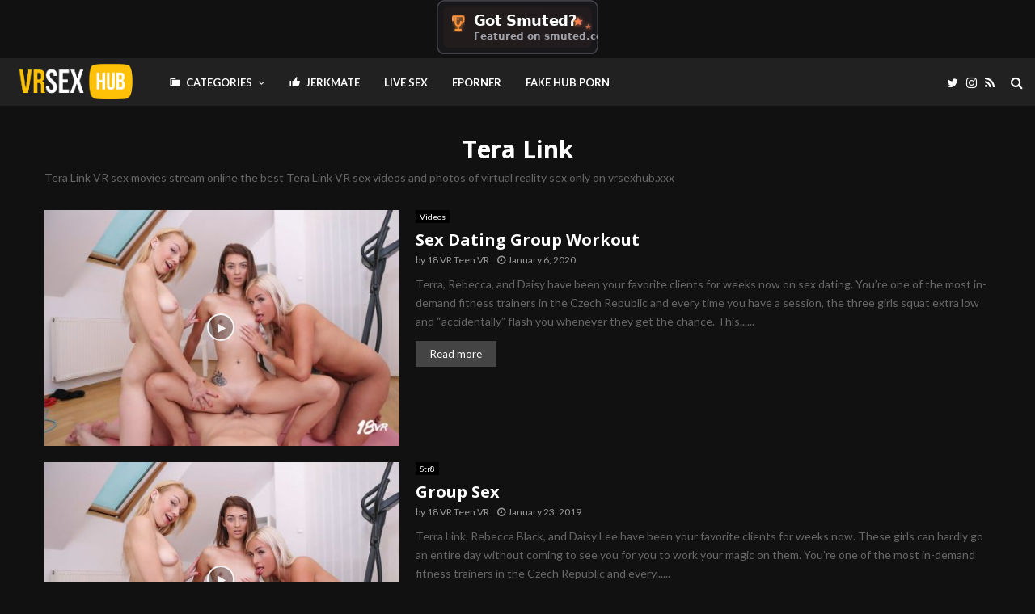

--- FILE ---
content_type: text/html; charset=UTF-8
request_url: https://vrsexhub.xxx/stream/tera-link/
body_size: 24818
content:
<!DOCTYPE html>
<html dir="ltr" lang="en-US" prefix="og: https://ogp.me/ns#" prefix="og: http://ogp.me/ns# fb: http://ogp.me/ns/fb# website: http://ogp.me/ns/website#">
<head>
	
	
	<center><!-- Replace YOURSITE.COM with your actual domain -->
<a href="https://smuted.com/api/badge-click?from=vrsexhub.xxx&to=vrsexhub.xxx" target="_blank" rel="noopener">
  <img src="https://smuted.com/badges/featured-dark.svg?v=2" alt="Featured on smuted.com" width="200" height="60" />
</a></center>
	
	
	
	<meta charset="UTF-8">
		<meta name="viewport" content="width=device-width, initial-scale=1">
		<link rel="profile" href="https://gmpg.org/xfn/11">
	<!-- Manifest added by SuperPWA - Progressive Web Apps Plugin For WordPress -->
<link rel="manifest" href="/superpwa-manifest.json">
<meta name="theme-color" content="#000000">
<!-- / SuperPWA.com -->
<title>Tera Link - VRPornChat: Live VR Porn Chat - VRSexChat: Best VR Sex Chat</title>

		<!-- All in One SEO 4.8.2 - aioseo.com -->
	<meta name="description" content="Tera Link VR sex movies stream online the best Tera Link VR sex videos and photos of virtual reality sex only on vrsexhub.xxx" />
	<meta name="robots" content="max-image-preview:large" />
	<link rel="canonical" href="https://vrsexhub.xxx/stream/tera-link/" />
	<meta name="generator" content="All in One SEO (AIOSEO) 4.8.2" />
		<script type="application/ld+json" class="aioseo-schema">
			{"@context":"https:\/\/schema.org","@graph":[{"@type":"BreadcrumbList","@id":"https:\/\/vrsexhub.xxx\/stream\/tera-link\/#breadcrumblist","itemListElement":[{"@type":"ListItem","@id":"https:\/\/vrsexhub.xxx\/#listItem","position":1,"name":"Home","item":"https:\/\/vrsexhub.xxx\/","nextItem":{"@type":"ListItem","@id":"https:\/\/vrsexhub.xxx\/stream\/tera-link\/#listItem","name":"Tera Link"}},{"@type":"ListItem","@id":"https:\/\/vrsexhub.xxx\/stream\/tera-link\/#listItem","position":2,"name":"Tera Link","previousItem":{"@type":"ListItem","@id":"https:\/\/vrsexhub.xxx\/#listItem","name":"Home"}}]},{"@type":"CollectionPage","@id":"https:\/\/vrsexhub.xxx\/stream\/tera-link\/#collectionpage","url":"https:\/\/vrsexhub.xxx\/stream\/tera-link\/","name":"Tera Link - VRPornChat: Live VR Porn Chat - VRSexChat: Best VR Sex Chat","description":"Tera Link VR sex movies stream online the best Tera Link VR sex videos and photos of virtual reality sex only on vrsexhub.xxx","inLanguage":"en-US","isPartOf":{"@id":"https:\/\/vrsexhub.xxx\/#website"},"breadcrumb":{"@id":"https:\/\/vrsexhub.xxx\/stream\/tera-link\/#breadcrumblist"}},{"@type":"Organization","@id":"https:\/\/vrsexhub.xxx\/#organization","name":"VRPornChat: Live VR Porn Chat - VRSexChat: Best VR Sex Chat","description":"Experience immersive live VR porn chat on VRPornChat. Connect with the hottest models in virtual reality and indulge in the best VR sex chat on VRSexChat. Join now for an unforgettable adult entertainment experience.","url":"https:\/\/vrsexhub.xxx\/","logo":{"@type":"ImageObject","url":"https:\/\/vrsexhub.xxx\/wp-content\/uploads\/2018\/10\/VR-Sex-logo.png","@id":"https:\/\/vrsexhub.xxx\/stream\/tera-link\/#organizationLogo","width":177,"height":62,"caption":"This is our brand new logo for the best VR tube website in the world. Enjoy the best VR sex movies every day for free."},"image":{"@id":"https:\/\/vrsexhub.xxx\/stream\/tera-link\/#organizationLogo"}},{"@type":"WebSite","@id":"https:\/\/vrsexhub.xxx\/#website","url":"https:\/\/vrsexhub.xxx\/","name":"VRPornChat: Live VR Porn Chat - VRSexChat: Best VR Sex Chat","description":"Experience immersive live VR porn chat on VRPornChat. Connect with the hottest models in virtual reality and indulge in the best VR sex chat on VRSexChat. Join now for an unforgettable adult entertainment experience.","inLanguage":"en-US","publisher":{"@id":"https:\/\/vrsexhub.xxx\/#organization"}}]}
		</script>
		<!-- All in One SEO -->

<link rel='dns-prefetch' href='//fonts.googleapis.com' />
<link rel='dns-prefetch' href='//s.w.org' />
<link rel="alternate" type="application/rss+xml" title="VRPornChat: Live VR Porn Chat - VRSexChat: Best VR Sex Chat &raquo; Feed" href="https://vrsexhub.xxx/feed/" />
<link rel="alternate" type="application/rss+xml" title="VRPornChat: Live VR Porn Chat - VRSexChat: Best VR Sex Chat &raquo; Comments Feed" href="https://vrsexhub.xxx/comments/feed/" />
<link rel="alternate" type="application/rss+xml" title="VRPornChat: Live VR Porn Chat - VRSexChat: Best VR Sex Chat &raquo; Tera Link Tag Feed" href="https://vrsexhub.xxx/stream/tera-link/feed/" />
		<script type="text/javascript">
			window._wpemojiSettings = {"baseUrl":"https:\/\/s.w.org\/images\/core\/emoji\/13.0.1\/72x72\/","ext":".png","svgUrl":"https:\/\/s.w.org\/images\/core\/emoji\/13.0.1\/svg\/","svgExt":".svg","source":{"concatemoji":"https:\/\/vrsexhub.xxx\/wp-includes\/js\/wp-emoji-release.min.js?ver=5.6.6"}};
			!function(e,a,t){var n,r,o,i=a.createElement("canvas"),p=i.getContext&&i.getContext("2d");function s(e,t){var a=String.fromCharCode;p.clearRect(0,0,i.width,i.height),p.fillText(a.apply(this,e),0,0);e=i.toDataURL();return p.clearRect(0,0,i.width,i.height),p.fillText(a.apply(this,t),0,0),e===i.toDataURL()}function c(e){var t=a.createElement("script");t.src=e,t.defer=t.type="text/javascript",a.getElementsByTagName("head")[0].appendChild(t)}for(o=Array("flag","emoji"),t.supports={everything:!0,everythingExceptFlag:!0},r=0;r<o.length;r++)t.supports[o[r]]=function(e){if(!p||!p.fillText)return!1;switch(p.textBaseline="top",p.font="600 32px Arial",e){case"flag":return s([127987,65039,8205,9895,65039],[127987,65039,8203,9895,65039])?!1:!s([55356,56826,55356,56819],[55356,56826,8203,55356,56819])&&!s([55356,57332,56128,56423,56128,56418,56128,56421,56128,56430,56128,56423,56128,56447],[55356,57332,8203,56128,56423,8203,56128,56418,8203,56128,56421,8203,56128,56430,8203,56128,56423,8203,56128,56447]);case"emoji":return!s([55357,56424,8205,55356,57212],[55357,56424,8203,55356,57212])}return!1}(o[r]),t.supports.everything=t.supports.everything&&t.supports[o[r]],"flag"!==o[r]&&(t.supports.everythingExceptFlag=t.supports.everythingExceptFlag&&t.supports[o[r]]);t.supports.everythingExceptFlag=t.supports.everythingExceptFlag&&!t.supports.flag,t.DOMReady=!1,t.readyCallback=function(){t.DOMReady=!0},t.supports.everything||(n=function(){t.readyCallback()},a.addEventListener?(a.addEventListener("DOMContentLoaded",n,!1),e.addEventListener("load",n,!1)):(e.attachEvent("onload",n),a.attachEvent("onreadystatechange",function(){"complete"===a.readyState&&t.readyCallback()})),(n=t.source||{}).concatemoji?c(n.concatemoji):n.wpemoji&&n.twemoji&&(c(n.twemoji),c(n.wpemoji)))}(window,document,window._wpemojiSettings);
		</script>
		<style type="text/css">
img.wp-smiley,
img.emoji {
	display: inline !important;
	border: none !important;
	box-shadow: none !important;
	height: 1em !important;
	width: 1em !important;
	margin: 0 .07em !important;
	vertical-align: -0.1em !important;
	background: none !important;
	padding: 0 !important;
}
</style>
	<link rel='stylesheet' id='dashicons-css'  href='https://vrsexhub.xxx/wp-includes/css/dashicons.min.css?ver=5.6.6' type='text/css' media='all' />
<link rel='stylesheet' id='menu-icons-extra-css'  href='https://vrsexhub.xxx/wp-content/plugins/menu-icons/css/extra.min.css?ver=0.13.19' type='text/css' media='all' />
<link rel='stylesheet' id='wp-block-library-css'  href='https://vrsexhub.xxx/wp-includes/css/dist/block-library/style.min.css?ver=5.6.6' type='text/css' media='all' />
<link rel='stylesheet' id='wp-block-library-theme-css'  href='https://vrsexhub.xxx/wp-includes/css/dist/block-library/theme.min.css?ver=5.6.6' type='text/css' media='all' />
<link rel='stylesheet' id='contact-form-7-css'  href='https://vrsexhub.xxx/wp-content/plugins/contact-form-7/includes/css/styles.css?ver=5.5.3' type='text/css' media='all' />
<link rel='stylesheet' id='pencisc-css'  href='https://vrsexhub.xxx/wp-content/plugins/penci-framework/assets/css/single-shortcode.css?ver=5.6.6' type='text/css' media='all' />
<link rel='stylesheet' id='penci-oswald-css'  href='//fonts.googleapis.com/css?family=Oswald%3A400&#038;ver=5.6.6' type='text/css' media='all' />
<link rel='stylesheet' id='penci-font-awesome-css'  href='https://vrsexhub.xxx/wp-content/themes/pennews/css/font-awesome.min.css?ver=4.5.2' type='text/css' media='all' />
<link rel='stylesheet' id='penci-fonts-css'  href='//fonts.googleapis.com/css?family=Roboto%3A300%2C300italic%2C400%2C400italic%2C500%2C500italic%2C700%2C700italic%2C800%2C800italic%7CMukta+Vaani%3A300%2C300italic%2C400%2C400italic%2C500%2C500italic%2C700%2C700italic%2C800%2C800italic%7COswald%3A300%2C300italic%2C400%2C400italic%2C500%2C500italic%2C700%2C700italic%2C800%2C800italic%7CTeko%3A300%2C300italic%2C400%2C400italic%2C500%2C500italic%2C700%2C700italic%2C800%2C800italic%7COpen+Sans%3A300%2C300italic%2C400%2C400italic%2C500%2C500italic%2C700%2C700italic%2C800%2C800italic%7CLato%3A300%2C300italic%2C400%2C400italic%2C500%2C500italic%2C700%2C700italic%2C800%2C800italic%3A300%2C300italic%2C400%2C400italic%2C500%2C500italic%2C700%2C700italic%2C800%2C800italic%26subset%3Dcyrillic%2Ccyrillic-ext%2Cgreek%2Cgreek-ext%2Clatin-ext' type='text/css' media='all' />
<link rel='stylesheet' id='penci-portfolio-css'  href='https://vrsexhub.xxx/wp-content/themes/pennews/css/portfolio.css?ver=6.6.1' type='text/css' media='all' />
<link rel='stylesheet' id='penci-recipe-css'  href='https://vrsexhub.xxx/wp-content/themes/pennews/css/recipe.css?ver=6.6.1' type='text/css' media='all' />
<link rel='stylesheet' id='penci-review-css'  href='https://vrsexhub.xxx/wp-content/themes/pennews/css/review.css?ver=6.6.1' type='text/css' media='all' />
<link rel='stylesheet' id='penci-style-css'  href='https://vrsexhub.xxx/wp-content/themes/pennews/style.css?ver=6.6.1' type='text/css' media='all' />
<style id='penci-style-inline-css' type='text/css'>
.penci-block-vc.style-title-13:not(.footer-widget).style-title-center .penci-block-heading {border-right: 10px solid transparent; border-left: 10px solid transparent; }.site-branding h1, .site-branding h2 {margin: 0;}.penci-schema-markup { display: none !important; }.penci-entry-media .twitter-video { max-width: none !important; margin: 0 !important; }.penci-entry-media .fb-video { margin-bottom: 0; }.penci-entry-media .post-format-meta > iframe { vertical-align: top; }.penci-single-style-6 .penci-entry-media-top.penci-video-format-dailymotion:after, .penci-single-style-6 .penci-entry-media-top.penci-video-format-facebook:after, .penci-single-style-6 .penci-entry-media-top.penci-video-format-vimeo:after, .penci-single-style-6 .penci-entry-media-top.penci-video-format-twitter:after, .penci-single-style-7 .penci-entry-media-top.penci-video-format-dailymotion:after, .penci-single-style-7 .penci-entry-media-top.penci-video-format-facebook:after, .penci-single-style-7 .penci-entry-media-top.penci-video-format-vimeo:after, .penci-single-style-7 .penci-entry-media-top.penci-video-format-twitter:after { content: none; } .penci-single-style-5 .penci-entry-media.penci-video-format-dailymotion:after, .penci-single-style-5 .penci-entry-media.penci-video-format-facebook:after, .penci-single-style-5 .penci-entry-media.penci-video-format-vimeo:after, .penci-single-style-5 .penci-entry-media.penci-video-format-twitter:after { content: none; }@media screen and (max-width: 960px) { .penci-insta-thumb ul.thumbnails.penci_col_5 li, .penci-insta-thumb ul.thumbnails.penci_col_6 li { width: 33.33% !important; } .penci-insta-thumb ul.thumbnails.penci_col_7 li, .penci-insta-thumb ul.thumbnails.penci_col_8 li, .penci-insta-thumb ul.thumbnails.penci_col_9 li, .penci-insta-thumb ul.thumbnails.penci_col_10 li { width: 25% !important; } }.site-header.header--s12 .penci-menu-toggle-wapper,.site-header.header--s12 .header__social-search { flex: 1; }.site-header.header--s5 .site-branding {  padding-right: 0;margin-right: 40px; }.penci-block_37 .penci_post-meta { padding-top: 8px; }.penci-block_37 .penci-post-excerpt + .penci_post-meta { padding-top: 0; }.penci-hide-text-votes { display: none; }.penci-usewr-review {  border-top: 1px solid #ececec; }.penci-review-score {top: 5px; position: relative; }.penci-social-counter.penci-social-counter--style-3 .penci-social__empty a, .penci-social-counter.penci-social-counter--style-4 .penci-social__empty a, .penci-social-counter.penci-social-counter--style-5 .penci-social__empty a, .penci-social-counter.penci-social-counter--style-6 .penci-social__empty a { display: flex; justify-content: center; align-items: center; }.penci-block-error { padding: 0 20px 20px; }@media screen and (min-width: 1240px){ .penci_dis_padding_bw .penci-content-main.penci-col-4:nth-child(3n+2) { padding-right: 15px; padding-left: 15px; }}.bos_searchbox_widget_class.penci-vc-column-1 #flexi_searchbox #b_searchboxInc .b_submitButton_wrapper{ padding-top: 10px; padding-bottom: 10px; }.mfp-image-holder .mfp-close, .mfp-iframe-holder .mfp-close { background: transparent; border-color: transparent; }h1, h2, h3, h4, h5, h6,.error404 .page-title,
		.error404 .penci-block-vc .penci-block__title, .footer__bottom.style-2 .block-title {font-family: 'Open Sans', sans-serif}h1, h2, h3, h4, h5, h6,.error404 .page-title,
		 .error404 .penci-block-vc .penci-block__title, .product_list_widget .product-title, .footer__bottom.style-2 .block-title {font-weight: 700}body, button, input, select, textarea,.penci-post-subtitle,.woocommerce ul.products li.product .button,#site-navigation .penci-megamenu .penci-mega-thumbnail .mega-cat-name{font-family: 'Lato', sans-serif}.penci-topbar a:hover , .penci-topbar ul li a:hover{ color:#ffc107 !important; }.topbar__social-media a:hover{ color:#ffc107 ; }.penci-topbar ul.menu li ul.sub-menu li a:hover{ color:#ffc107 ; }.penci-topbar .topbar__trending .headline-title{ background-color:#ffc107 ; }.site-description{ font-family: 'Lato', sans-serif; }.main-navigation a,.mobile-sidebar .primary-menu-mobile li a, .penci-menu-hbg .primary-menu-mobile li a{ font-family: 'Lato', sans-serif; }.main-navigation > ul:not(.children) > li > a{ font-size: 13px; }#site-navigation .penci-megamenu .penci-mega-child-categories a{ font-size: 13px; }#site-navigation .penci-megamenu .penci-mega-date{ font-size: 12px; }.penci-archive .penci-archive__content .penci-post-item .entry-title{ font-size:20px; }.penci-block-vc-pag  .penci-archive__list_posts .penci-post-item .entry-title{ font-size:20px; }.penci-portfolio-wrap{ margin-left: 0px; margin-right: 0px; }.penci-portfolio-wrap .portfolio-item{ padding-left: 0px; padding-right: 0px; margin-bottom:0px; }.penci-menu-hbg-widgets .menu-hbg-title { font-family:'Open Sans', sans-serif }
		.woocommerce div.product .related > h2,.woocommerce div.product .upsells > h2,
		.post-title-box .post-box-title,.site-content #respond h3,.site-content .widget-title,
		.site-content .widgettitle,
		body.page-template-full-width.page-paged-2 .site-content .widget.penci-block-vc .penci-block__title,
		body:not( .page-template-full-width ) .site-content .widget.penci-block-vc .penci-block__title{ font-size:14px !important;font-weight:700 !important;font-family:'Open Sans', sans-serif !important; }.penci-popup-login-register .penci-login-container a:hover{ color:#ffc107 ; }.penci-popup-login-register .penci-login-container .penci-login input[type="submit"]{ background-color:#ffc107 ; }body{ background-color: #fff; }.penci_dis_padding_bw .penci-block-vc.style-title-11:not(.footer-widget) .penci-block__title a,
		.penci_dis_padding_bw .penci-block-vc.style-title-11:not(.footer-widget) .penci-block__title span, 
		.penci_dis_padding_bw .penci-block-vc.style-title-11:not(.footer-widget) .penci-subcat-filter, 
		.penci_dis_padding_bw .penci-block-vc.style-title-11:not(.footer-widget) .penci-slider-nav{ background-color:#111111; }.penci-tags-links a {color: #bbb;background: #212121;}body, input, select, textarea,
			.widget.widget_display_replies li, .widget.widget_display_topics li,
			.widget ul li,
			.error404 .page-title,
			.entry-content .penci-recipe-heading h2,
			.entry-content .penci-recipe-title,
			#respond h3,.penci-review-text,#respond textarea, .wpcf7 textarea,
			.woocommerce .woocommerce-product-search input[type="search"],
			.woocommerce nav.woocommerce-pagination ul li a, .woocommerce nav.woocommerce-pagination ul li span,
			.woocommerce table.shop_table th,
			.woocommerce-page form .form-row .input-text,
			.select2-container--default .select2-selection--single .select2-selection__rendered,
			#respond label, .wpcf7 label,
			.mc4wp-form,
			#bbpress-forums li.bbp-body ul.forum li.bbp-forum-topic-count, #bbpress-forums li.bbp-body ul.forum li.bbp-forum-reply-count,
			#bbpress-forums li.bbp-body ul.forum li.bbp-forum-freshness, #bbpress-forums li.bbp-body ul.forum li.bbp-forum-freshness a, 
			#bbpress-forums li.bbp-body ul.topic li.bbp-forum-topic-count, #bbpress-forums li.bbp-body ul.topic li.bbp-topic-voice-count,
			#bbpress-forums li.bbp-body ul.topic li.bbp-forum-reply-count, #bbpress-forums li.bbp-body ul.topic li.bbp-topic-freshness > a,
			#bbpress-forums li.bbp-body ul.topic li.bbp-topic-freshness, #bbpress-forums li.bbp-body ul.topic li.bbp-topic-reply-count,
			div.bbp-template-notice, div.indicator-hint,
			#bbpress-forums fieldset.bbp-form legend,
			.entry-content code, .wpb_text_column code, .entry-content blockquote.wp-block-quote p, .entry-content blockquote.wp-block-quote p,
			.penci_dark_layout blockquote.style-3, .penci_dark_layout blockquote.style-3 p,
			.penci_dark_layout blockquote.style-2,.penci_dark_layout blockquote.style-2 p,
			.wpb_text_column blockquote.wp-block-quote p, .wpb_text_column blockquote.wp-block-quote p,
			.widget.widget_display_views li, .widget.widget_display_forums li, .widget.widget_layered_nav li,
			.widget.widget_product_categories li, .widget.widget_categories li, .widget.widget_archive li,
			.widget.widget_pages li, .widget.widget_meta li, .wp-block-pullquote{ color:#666666 }
		.penci-ajax-search-results .ajax-loading:before,
		.show-search .show-search__content,
		div.bbp-template-notice, div.indicator-hint,	
		.widget select,select, pre,.wpb_text_column,
		.single .penci-content-post, .page .penci-content-post,
		.forum-archive .penci-content-post,
		.penci-block-vc,.penci-archive__content,.error404 .not-found,.ajax-loading:before{ background-color:#111111 }
		.penci-block-vc.style-title-11:not(.footer-widget) .penci-block__title a,
		.penci-block-vc.style-title-11:not(.footer-widget) .penci-block__title span, 
		.penci-block-vc.style-title-11:not(.footer-widget) .penci-subcat-filter, 
		.penci-block-vc.style-title-11:not(.footer-widget) .penci-slider-nav{ background-color:#111111 }.penci-archive .entry-meta,.penci-archive .entry-meta a,

			.penci-inline-related-posts .penci_post-meta, .penci__general-meta .penci_post-meta, 
			.penci-block_video.style-1 .penci_post-meta, .penci-block_video.style-7 .penci_post-meta,
			.penci_breadcrumbs a, .penci_breadcrumbs span,.penci_breadcrumbs i,
			.error404 .page-content,
			.woocommerce .comment-form p.stars a,
			.woocommerce .woocommerce-ordering, .woocommerce .woocommerce-result-count,
			.woocommerce #reviews #comments ol.commentlist li .comment-text .meta,
			.penci-entry-meta,#wp-calendar caption,.penci-post-pagination span,
			.penci-archive .entry-meta span{ color:#444444 }
		.site-main .element-media-controls a, .entry-content .element-media-controls a,
		    .penci-portfolio-below_img .inner-item-portfolio .portfolio-desc h3,
			.post-entry .penci-portfolio-filter ul li a, .penci-portfolio-filter ul li a,
			.widget_display_stats dt, .widget_display_stats dd,
			#wp-calendar tbody td a,
			.widget.widget_display_replies a,
			.post-entry .penci-portfolio-filter ul li.active a, .penci-portfolio-filter ul li.active a,
			.woocommerce div.product .woocommerce-tabs ul.tabs li a,
			.woocommerce ul.products li.product h3, .woocommerce ul.products li.product .woocommerce-loop-product__title,
			.woocommerce table.shop_table td.product-name a,
			input[type="text"], input[type="email"], input[type="url"], input[type="password"],
			input[type="search"], input[type="number"], input[type="tel"], input[type="range"], input[type="date"],
			input[type="month"], input[type="week"], input[type="time"], input[type="datetime"], input[type="datetime-local"], input[type="color"], textarea,
			.error404 .page-content .search-form .search-submit,.penci-no-results .search-form .search-submit,.error404 .page-content a,
			a,.widget a,.penci-block-vc .penci-block__title a, .penci-block-vc .penci-block__title span,
			.penci-page-title, .penci-entry-title,.woocommerce .page-title,
			.penci-recipe-index-wrap .penci-recipe-index-title a,
			.penci-social-buttons .penci-social-share-text,
			.woocommerce div.product .product_title,
			.penci-post-pagination h5 a,
			.woocommerce div.product .woocommerce-tabs .panel > h2:first-child, .woocommerce div.product .woocommerce-tabs .panel #reviews #comments h2,
			.woocommerce div.product .woocommerce-tabs .panel #respond .comment-reply-title,
			.woocommerce #reviews #comments ol.commentlist li .comment-text .meta strong,
			.woocommerce div.product .related > h2, .woocommerce div.product .upsells > h2,
			.penci-author-content .author-social,
			.forum-archive .penci-entry-title,
			#bbpress-forums li.bbp-body ul.forum li.bbp-forum-info a,
			.woocommerce div.product .entry-summary div[itemprop="description"] h2, .woocommerce div.product .woocommerce-tabs #tab-description h2,
			.widget.widget_recent_entries li a, .widget.widget_recent_comments li a, .widget.widget_meta li a,
			.penci-pagination:not(.penci-ajax-more) a, .penci-pagination:not(.penci-ajax-more) span{ color:#ffffff }div.wpforms-container .wpforms-form input[type=date],div.wpforms-container .wpforms-form input[type=datetime],div.wpforms-container .wpforms-form input[type=datetime-local],div.wpforms-container .wpforms-form input[type=email],div.wpforms-container .wpforms-form input[type=month],div.wpforms-container .wpforms-form input[type=number],div.wpforms-container .wpforms-form input[type=password],div.wpforms-container .wpforms-form input[type=range],div.wpforms-container .wpforms-form input[type=search],div.wpforms-container .wpforms-form input[type=tel],div.wpforms-container .wpforms-form input[type=text],div.wpforms-container .wpforms-form input[type=time],div.wpforms-container .wpforms-form input[type=url],div.wpforms-container .wpforms-form input[type=week],div.wpforms-container .wpforms-form select,div.wpforms-container .wpforms-form textarea{ color: #ffffff }
		h1, h2, h3, h4, h5, h6,.penci-userreview-author,.penci-review-metas .penci-review-meta i,
		.entry-content h1, .entry-content h2, .entry-content h3, .entry-content h4,
		.entry-content h5, .entry-content h6, .comment-content h1, .comment-content h2,
		.comment-content h3, .comment-content h4, .comment-content h5, .comment-content h6,
		.penci-inline-related-posts .penci-irp-heading{ color:#ffffff }.site-main .frontend-form-container .element-media-file,.site-main .frontend-form-container .element-media,.site-main .frontend-item-container .select2.select2-container .select2-selection.select-with-search-container,.site-main .frontend-item-container input[type="text"],.site-main .frontend-item-container input[type="email"],.site-main .frontend-item-container input[type="url"],.site-main .frontend-item-container textarea,.site-main .frontend-item-container select{ border-color: #212121 }
			.site-header,
			.buddypress-wrap .select-wrap,
			.penci-post-blog-classic,
			.activity-list.bp-list,
			.penci-team_memebers .penci-team_item__content,
			.penci-author-box-wrap,
			.about-widget .about-me-heading:before,
			#buddypress .wp-editor-container,
			#bbpress-forums .bbp-forums-list,
			div.bbp-forum-header, div.bbp-topic-header, div.bbp-reply-header,
			.activity-list li.bbp_topic_create .activity-content .activity-inner,
			.rtl .activity-list li.bbp_reply_create .activity-content .activity-inner,
			#drag-drop-area,
			.bp-avatar-nav ul.avatar-nav-items li.current,
			.bp-avatar-nav ul,
			.site-main .bbp-pagination-links a, .site-main .bbp-pagination-links span.current,
			.bbpress  .wp-editor-container,
			.penci-ajax-search-results-wrapper,
			.show-search .search-field,
			.show-search .show-search__content,
			.penci-viewall-results,
			.penci-subcat-list .flexMenu-viewMore .flexMenu-popup,
			.penci-owl-carousel-style .owl-dot span,
			.penci-owl-carousel-slider .owl-dot span,
			.woocommerce-cart table.cart td.actions .coupon .input-text,
			.blog-boxed .penci-archive__content .article_content,
			.penci-block_28 .block28_first_item:not(.hide-border),
			.penci-mul-comments-wrapper .penci-tab-nav,
			.penci-recipe,.penci-recipe-heading,.penci-recipe-ingredients,.penci-recipe-notes,
			.wp-block-yoast-faq-block .schema-faq-section,
			.wp-block-yoast-how-to-block ol.schema-how-to-steps,
			.wp-block-pullquote,
			.wrapper-penci-recipe .penci-recipe-ingredients
			{ border-color:#212121 }
		    blockquote:not(.wp-block-quote):before, q:before,   
		    blockquote:not(.wp-block-quote):after, q:after, blockquote.style-3:before,
			.penci-block-vc.style-title-10:not(.footer-widget) .penci-block-heading:after
			{ background-color:#212121 }
			.penci-block-vc.style-title-10:not(.footer-widget) .penci-block-heading,
			.wrapper-penci-review, .penci-review-container.penci-review-count,.penci-usewr-review,
			.widget .tagcloud a,.widget.widget_recent_entries li, .widget.widget_recent_comments li, .widget.widget_meta li,
		    .penci-inline-related-posts,
		    .penci_dark_layout .site-main #buddypress div.item-list-tabs:not(#subnav),
			code,abbr, acronym,fieldset,hr,#bbpress-forums div.bbp-the-content-wrapper textarea.bbp-the-content,
			.penci-pagination:not(.penci-ajax-more) a, .penci-pagination:not(.penci-ajax-more) span,
			th,td,#wp-calendar tbody td{ border-color:#212121 }
			.site-main #bbpress-forums li.bbp-body ul.forum,
			.site-main #bbpress-forums li.bbp-body ul.topic,#bbpress-forums li.bbp-footer,
			#bbpress-forums div.bbp-template-notice.info,
			.bbp-pagination-links a, .bbp-pagination-links span.current,
			.site-main #buddypress .standard-form textarea,
			.site-main #buddypress .standard-form input[type=text], .site-main #buddypress .standard-form input[type=color], 
			.site-main #buddypress .standard-form input[type=date], .site-main #buddypress .standard-form input[type=datetime],
			.site-main #buddypress .standard-form input[type=datetime-local], .site-main #buddypress .standard-form input[type=email],
			.site-main #buddypress .standard-form input[type=month], .site-main #buddypress .standard-form input[type=number], 
			.site-main #buddypress .standard-form input[type=range], .site-main #buddypress .standard-form input[type=search], 
			.site-main #buddypress .standard-form input[type=tel], .site-main #buddypress .standard-form input[type=time],
		    .site-main #buddypress .standard-form input[type=url], .site-main #buddypress .standard-form input[type=week],
		    .site-main #buddypress .standard-form select,.site-main #buddypress .standard-form input[type=password],
	        .site-main #buddypress .dir-search input[type=search], .site-main #buddypress .dir-search input[type=text],
	        .site-main #buddypress .groups-members-search input[type=search], .site-main #buddypress .groups-members-search input[type=text],
	        .site-main #buddypress button, .site-main #buddypress a.button,
	        .site-main #buddypress input[type=button], .site-main #buddypress input[type=reset],
	        .site-main #buddypress ul.button-nav li a,.site-main #buddypress div.generic-button a,.site-main #buddypress .comment-reply-link, 
	        a.bp-title-button,.site-main #buddypress button:hover,.site-main #buddypress a.button:hover, .site-main #buddypress a.button:focus,
	        .site-main #buddypress input[type=button]:hover, .site-main #buddypress input[type=reset]:hover, 
	        .site-main #buddypress ul.button-nav li a:hover, .site-main #buddypress ul.button-nav li.current a,
	        .site-main #buddypress div.generic-button a:hover,.site-main #buddypress .comment-reply-link:hover,
	        .site-main #buddypress input[type=submit]:hover,.site-main #buddypress select,.site-main #buddypress ul.item-list,
			.site-main #buddypress .profile[role=main],.site-main #buddypress ul.item-list li,.site-main #buddypress div.pagination .pag-count ,
			.site-main #buddypress div.pagination .pagination-links span,.site-main #buddypress div.pagination .pagination-links a,
			body.activity-permalink .site-main #buddypress div.activity-comments, .site-main #buddypress div.activity-comments form .ac-textarea,
			.site-main #buddypress table.profile-fields, .site-main #buddypress table.profile-fields:last-child{ border-color:#212121 }.site-main #buddypress table.notifications tr td.label, #buddypress table.notifications-settings tr td.label,.site-main #buddypress table.profile-fields tr td.label, #buddypress table.wp-profile-fields tr td.label,.site-main #buddypress table.messages-notices tr td.label, #buddypress table.forum tr td.label{ border-color: #212121 !important; }
			.penci-block-vc,
			.penci-block_1 .block1_first_item,
			.penci-block_1 .block1_first_item .penci_post-meta,
			.penci-block_1 .block1_items .penci_media_object,
			.penci-block_4 .penci-small-thumb:after,
			.penci-recent-rv,
			.penci-block_6 .penci-post-item,
			.penci-block_9 .block9_first_item,.penci-block_9 .penci-post-item,
			.penci-block_9 .block9_items .block9_item_loadmore:first-of-type,
			.penci-block_11 .block11_first_item,.penci-block_11 .penci-post-item,
			.penci-block_11 .block11_items .block11_item_loadmore:first-of-type,
			.penci-block_15 .penci-post-item,.penci-block_15 .penci-block__title,
			.penci-block_20 .penci_media_object,
			.penci-block_20 .penci_media_object.penci_mobj-image-right .penci_post_content,
			.penci-block_26 .block26_items .penci-post-item,
			.penci-block_28 .block28_first_item,
			.penci-block_28 .block28_first_item .penci_post-meta,
			.penci-block_29 .block_29_items .penci-post-item,
			.penci-block_30 .block30_items .penci_media_object,
			.penci-block_33 .block33_big_item .penci_post-meta,
			.penci-block_36 .penci-post-item, .penci-block_36 .penci-block__title,
			.penci-block_6 .penci-block_content__items:not(.penci-block-items__1) .penci-post-item:first-child,
			.penci-block_video.style-7 .penci-owl-carousel-slider .owl-dots span,
			.penci-owl-featured-area.style-12 .penci-small_items .owl-item.active .penci-item-mag,
			.penci-videos-playlist .penci-video-nav .penci-video-playlist-nav:not(.playlist-has-title) .penci-video-playlist-item:first-child,
			.penci-videos-playlist .penci-video-nav .penci-video-playlist-nav:not(.playlist-has-title) .penci-video-playlist-item:last-child,
			.penci-videos-playlist .penci-video-nav .penci-video-playlist-item,
			.penci-archive__content .penci-entry-header,
			.page-template-full-width.penci-block-pagination .penci_breadcrumbs,
			.penci-post-pagination,.penci-pfl-social_share,.penci-post-author,
			.penci-social-buttons.penci-social-share-footer,
			.penci-pagination:not(.penci-ajax-more) a,
			.penci-social-buttons .penci-social-item.like{ border-color:#212121 }.penci-container-width-1080 .penci-content-main.penci-col-4 .penci-block_1 .block1_items .penci-post-item:nth-child(2) .penci_media_object,.penci-container-width-1400 .penci-content-main.penci-col-4 .penci-block_1 .block1_items .penci-post-item:nth-child(2) .penci_media_object,.wpb_wrapper > .penci-block_1.penci-vc-column-1 .block1_items .penci-post-item:nth-child(2) .penci_media_object,.widget-area .penci-block_1 .block1_items .penci-post-item:nth-child(2) .penci_media_object{ border-color:#212121 }
			.penci-block_6.penci-vc-column-2.penci-block-load_more .penci-block_content__items:not(.penci-block-items__1) .penci-post-item:nth-child(1),
			.penci-block_6.penci-vc-column-2.penci-block-load_more .penci-block_content__items:not(.penci-block-items__1) .penci-post-item:nth-child(2),
			.penci-block_6.penci-vc-column-2.penci-block-infinite .penci-block_content__items:not(.penci-block-items__1) .penci-post-item:nth-child(1),
			.penci-block_6.penci-vc-column-2.penci-block-infinite .penci-block_content__items:not(.penci-block-items__1) .penci-post-item:nth-child(2),
			.penci-block_36.penci-block-load_more .penci-block_content__items:not(.penci-block-items__1) .penci-post-item:first-child,
		    .penci-block_36.penci-block-infinite .penci-block_content__items:not(.penci-block-items__1) .penci-post-item:first-child,
			.penci-block_36.penci-vc-column-2.penci-block-load_more .penci-block_content__items:not(.penci-block-items__1) .penci-post-item:nth-child(1),
			.penci-block_36.penci-vc-column-2.penci-block-load_more .penci-block_content__items:not(.penci-block-items__1) .penci-post-item:nth-child(2),
			.penci-block_36.penci-vc-column-2.penci-block-infinite .penci-block_content__items:not(.penci-block-items__1) .penci-post-item:nth-child(1),
			.penci-block_36.penci-vc-column-2.penci-block-infinite .penci-block_content__items:not(.penci-block-items__1) .penci-post-item:nth-child(2),
			.penci-block_6.penci-vc-column-3.penci-block-load_more .penci-block_content__items:not(.penci-block-items__1) .penci-post-item:nth-child(1),
			.penci-block_6.penci-vc-column-3.penci-block-load_more .penci-block_content__items:not(.penci-block-items__1) .penci-post-item:nth-child(2),
			.penci-block_6.penci-vc-column-3.penci-block-load_more .penci-block_content__items:not(.penci-block-items__1) .penci-post-item:nth-child(3),
			.penci-block_6.penci-vc-column-3.penci-block-infinite .penci-block_content__items:not(.penci-block-items__1) .penci-post-item:nth-child(1),
			.penci-block_6.penci-vc-column-3.penci-block-infinite .penci-block_content__items:not(.penci-block-items__1) .penci-post-item:nth-child(2),
			.penci-block_6.penci-vc-column-3.penci-block-infinite .penci-block_content__items:not(.penci-block-items__1) .penci-post-item:nth-child(3),
			.penci-block_36.penci-vc-column-3.penci-block-load_more .penci-block_content__items:not(.penci-block-items__1) .penci-post-item:nth-child(1),
			.penci-block_36.penci-vc-column-3.penci-block-load_more .penci-block_content__items:not(.penci-block-items__1) .penci-post-item:nth-child(2), 
			.penci-block_36.penci-vc-column-3.penci-block-load_more .penci-block_content__items:not(.penci-block-items__1) .penci-post-item:nth-child(3), 
			.penci-block_36.penci-vc-column-3.penci-block-infinite .penci-block_content__items:not(.penci-block-items__1) .penci-post-item:nth-child(1),
			.penci-block_36.penci-vc-column-3.penci-block-infinite .penci-block_content__items:not(.penci-block-items__1) .penci-post-item:nth-child(2),
			.penci-block_36.penci-vc-column-3.penci-block-infinite .penci-block_content__items:not(.penci-block-items__1) .penci-post-item:nth-child(3),
			.penci-block_15.penci-vc-column-2.penci-block-load_more .penci-block_content__items:not(.penci-block-items__1) .penci-post-item:nth-child(1), 
			.penci-block_15.penci-vc-column-2.penci-block-load_more .penci-block_content__items:not(.penci-block-items__1) .penci-post-item:nth-child(2),
			.penci-block_15.penci-vc-column-2.penci-block-infinite .penci-block_content__items:not(.penci-block-items__1) .penci-post-item:nth-child(1),
			.penci-block_15.penci-vc-column-2.penci-block-infinite .penci-block_content__items:not(.penci-block-items__1) .penci-post-item:nth-child(2),
			.penci-block_15.penci-vc-column-3.penci-block-load_more .penci-block_content__items:not(.penci-block-items__1) .penci-post-item:nth-child(1),
			.penci-block_15.penci-vc-column-3.penci-block-load_more .penci-block_content__items:not(.penci-block-items__1) .penci-post-item:nth-child(2),
			.penci-block_15.penci-vc-column-3.penci-block-load_more .penci-block_content__items:not(.penci-block-items__1) .penci-post-item:nth-child(3),
			.penci-block_15.penci-vc-column-3.penci-block-infinite .penci-block_content__items:not(.penci-block-items__1) .penci-post-item:nth-child(1),
			.penci-block_15.penci-vc-column-3.penci-block-infinite .penci-block_content__items:not(.penci-block-items__1) .penci-post-item:nth-child(2),
			.penci-block_15.penci-vc-column-3.penci-block-infinite .penci-block_content__items:not(.penci-block-items__1) .penci-post-item:nth-child(3){ border-color:#212121 }
			select,input[type="text"], input[type="email"], input[type="url"], input[type="password"], 
			input[type="search"], input[type="number"], input[type="tel"], input[type="range"],
			input[type="date"], input[type="month"], input[type="week"], input[type="time"], 
			input[type="datetime"], input[type="datetime-local"], input[type="color"], textarea,
			.single-portfolio .penci-social-buttons + .post-comments,
			#respond textarea, .wpcf7 textarea,
			.post-comments .post-title-box,.penci-comments-button,
			.penci-comments-button + .post-comments .comment-reply-title,
			.penci-post-related + .post-comments .comment-reply-title,
			.penci-post-related + .post-comments .post-title-box,
			.comments .comment ,.comments .comment, .comments .comment .comment,
			#respond input,.wpcf7 input,.widget_wysija input,
			#bbpress-forums #bbp-search-form .button,
			.site-main #buddypress div.item-list-tabs:not( #subnav ),
			.site-main #buddypress div.item-list-tabs:not(#subnav) ul li a,
			.site-main #buddypress div.item-list-tabs:not(#subnav) ul li > span,
			.site-main #buddypress .dir-search input[type=submit], .site-main #buddypress .groups-members-search input[type=submit],
			#respond textarea,.wpcf7 textarea { border-color:#212121 } div.wpforms-container .wpforms-form input[type=date],div.wpforms-container .wpforms-form input[type=datetime],div.wpforms-container .wpforms-form input[type=datetime-local],div.wpforms-container .wpforms-form input[type=email],div.wpforms-container .wpforms-form input[type=month],div.wpforms-container .wpforms-form input[type=number],div.wpforms-container .wpforms-form input[type=password],div.wpforms-container .wpforms-form input[type=range],div.wpforms-container .wpforms-form input[type=search],div.wpforms-container .wpforms-form input[type=tel],div.wpforms-container .wpforms-form input[type=text],div.wpforms-container .wpforms-form input[type=time],div.wpforms-container .wpforms-form input[type=url],div.wpforms-container .wpforms-form input[type=week],div.wpforms-container .wpforms-form select,div.wpforms-container .wpforms-form textarea{ border-color: #212121 }
		    .penci-owl-featured-area.style-13 .penci-small_items .owl-item.active .penci-item-mag:before,
			.site-header.header--s2:before, .site-header.header--s3:not(.header--s4):before, .site-header.header--s6:before,
			.penci_gallery.style-1 .penci-small-thumb:after,
			.penci-videos-playlist .penci-video-nav .penci-video-playlist-item.is-playing,
			.penci-videos-playlist .penci-video-nav .penci-video-playlist-item:hover, 		
			blockquote:before, q:before,blockquote:after, q:after{ background-color:#212121 }.site-main #buddypress .dir-search input[type=submit], .site-main #buddypress .groups-members-search input[type=submit],
			input[type="button"], input[type="reset"], input[type="submit"]{ border-color:#212121 }@media (max-width: 768px) {.penci-post-pagination .prev-post + .next-post {border-color :#212121; }}@media (max-width: 650px) {.penci-block_1 .block1_items .penci-post-item:nth-child(2) .penci_media_object {border-color :#212121; }}.buy-button{ background-color:#ffc107 !important; }.penci-menuhbg-toggle:hover .lines-button:after,.penci-menuhbg-toggle:hover .penci-lines:before,.penci-menuhbg-toggle:hover .penci-lines:after.penci-login-container a,.penci_list_shortcode li:before,.footer__sidebars .penci-block-vc .penci__post-title a:hover,.penci-viewall-results a:hover,.post-entry .penci-portfolio-filter ul li.active a, .penci-portfolio-filter ul li.active a,.penci-ajax-search-results-wrapper .penci__post-title a:hover{ color: #ffc107; }.penci-tweets-widget-content .icon-tweets,.penci-tweets-widget-content .tweet-intents a,.penci-tweets-widget-content .tweet-intents span:after,.woocommerce .star-rating span,.woocommerce .comment-form p.stars a:hover,.woocommerce div.product .woocommerce-tabs ul.tabs li a:hover,.penci-subcat-list .flexMenu-viewMore:hover a, .penci-subcat-list .flexMenu-viewMore:focus a,.penci-subcat-list .flexMenu-viewMore .flexMenu-popup .penci-subcat-item a:hover,.penci-owl-carousel-style .owl-dot.active span, .penci-owl-carousel-style .owl-dot:hover span,.penci-owl-carousel-slider .owl-dot.active span,.penci-owl-carousel-slider .owl-dot:hover span{ color: #ffc107; }.penci-owl-carousel-slider .owl-dot.active span,.penci-owl-carousel-slider .owl-dot:hover span{ background-color: #ffc107; }blockquote, q,.penci-post-pagination a:hover,a:hover,.penci-entry-meta a:hover,.penci-portfolio-below_img .inner-item-portfolio .portfolio-desc a:hover h3,.main-navigation.penci_disable_padding_menu > ul:not(.children) > li:hover > a,.main-navigation.penci_disable_padding_menu > ul:not(.children) > li:active > a,.main-navigation.penci_disable_padding_menu > ul:not(.children) > li.current-menu-item > a,.main-navigation.penci_disable_padding_menu > ul:not(.children) > li.current-menu-ancestor > a,.main-navigation.penci_disable_padding_menu > ul:not(.children) > li.current-category-ancestor > a,.site-header.header--s11 .main-navigation.penci_enable_line_menu .menu > li:hover > a,.site-header.header--s11 .main-navigation.penci_enable_line_menu .menu > li:active > a,.site-header.header--s11 .main-navigation.penci_enable_line_menu .menu > li.current-menu-item > a,.main-navigation.penci_disable_padding_menu ul.menu > li > a:hover,.main-navigation ul li:hover > a,.main-navigation ul li:active > a,.main-navigation li.current-menu-item > a,#site-navigation .penci-megamenu .penci-mega-child-categories a.cat-active,#site-navigation .penci-megamenu .penci-content-megamenu .penci-mega-latest-posts .penci-mega-post a:not(.mega-cat-name):hover,.penci-post-pagination h5 a:hover{ color: #ffc107; }.main-navigation.penci_disable_padding_menu > ul:not(.children) > li.highlight-button > a{ color: #ffc107;border-color: #ffc107; }.main-navigation.penci_disable_padding_menu > ul:not(.children) > li.highlight-button:hover > a,.main-navigation.penci_disable_padding_menu > ul:not(.children) > li.highlight-button:active > a,.main-navigation.penci_disable_padding_menu > ul:not(.children) > li.highlight-button.current-category-ancestor > a,.main-navigation.penci_disable_padding_menu > ul:not(.children) > li.highlight-button.current-category-ancestor > a,.main-navigation.penci_disable_padding_menu > ul:not(.children) > li.highlight-button.current-menu-ancestor > a,.main-navigation.penci_disable_padding_menu > ul:not(.children) > li.highlight-button.current-menu-item > a{ border-color: #ffc107; }.penci-menu-hbg .primary-menu-mobile li a:hover,.penci-menu-hbg .primary-menu-mobile li.toggled-on > a,.penci-menu-hbg .primary-menu-mobile li.toggled-on > .dropdown-toggle,.penci-menu-hbg .primary-menu-mobile li.current-menu-item > a,.penci-menu-hbg .primary-menu-mobile li.current-menu-item > .dropdown-toggle,.mobile-sidebar .primary-menu-mobile li a:hover,.mobile-sidebar .primary-menu-mobile li.toggled-on-first > a,.mobile-sidebar .primary-menu-mobile li.toggled-on > a,.mobile-sidebar .primary-menu-mobile li.toggled-on > .dropdown-toggle,.mobile-sidebar .primary-menu-mobile li.current-menu-item > a,.mobile-sidebar .primary-menu-mobile li.current-menu-item > .dropdown-toggle,.mobile-sidebar #sidebar-nav-logo a,.mobile-sidebar #sidebar-nav-logo a:hover.mobile-sidebar #sidebar-nav-logo:before,.penci-recipe-heading a.penci-recipe-print,.widget a:hover,.widget.widget_recent_entries li a:hover, .widget.widget_recent_comments li a:hover, .widget.widget_meta li a:hover,.penci-topbar a:hover,.penci-topbar ul li:hover,.penci-topbar ul li a:hover,.penci-topbar ul.menu li ul.sub-menu li a:hover,.site-branding a, .site-branding .site-title{ color: #ffc107; }.penci-viewall-results a:hover,.penci-ajax-search-results-wrapper .penci__post-title a:hover,.header__search_dis_bg .search-click:hover,.header__social-media a:hover,.penci-login-container .link-bottom a,.error404 .page-content a,.penci-no-results .search-form .search-submit:hover,.error404 .page-content .search-form .search-submit:hover,.penci_breadcrumbs a:hover, .penci_breadcrumbs a:hover span,.penci-archive .entry-meta a:hover,.penci-caption-above-img .wp-caption a:hover,.penci-author-content .author-social:hover,.entry-content a,.comment-content a,.penci-page-style-5 .penci-active-thumb .penci-entry-meta a:hover,.penci-single-style-5 .penci-active-thumb .penci-entry-meta a:hover{ color: #ffc107; }blockquote:not(.wp-block-quote).style-2:before{ background-color: transparent; }blockquote.style-2:before,blockquote:not(.wp-block-quote),blockquote.style-2 cite, blockquote.style-2 .author,blockquote.style-3 cite, blockquote.style-3 .author,.woocommerce ul.products li.product .price,.woocommerce ul.products li.product .price ins,.woocommerce div.product p.price ins,.woocommerce div.product span.price ins, .woocommerce div.product p.price, .woocommerce div.product span.price,.woocommerce div.product .entry-summary div[itemprop="description"] blockquote:before, .woocommerce div.product .woocommerce-tabs #tab-description blockquote:before,.woocommerce-product-details__short-description blockquote:before,.woocommerce div.product .entry-summary div[itemprop="description"] blockquote cite, .woocommerce div.product .entry-summary div[itemprop="description"] blockquote .author,.woocommerce div.product .woocommerce-tabs #tab-description blockquote cite, .woocommerce div.product .woocommerce-tabs #tab-description blockquote .author,.woocommerce div.product .product_meta > span a:hover,.woocommerce div.product .woocommerce-tabs ul.tabs li.active{ color: #ffc107; }.woocommerce #respond input#submit.alt.disabled:hover,.woocommerce #respond input#submit.alt:disabled:hover,.woocommerce #respond input#submit.alt:disabled[disabled]:hover,.woocommerce a.button.alt.disabled,.woocommerce a.button.alt.disabled:hover,.woocommerce a.button.alt:disabled,.woocommerce a.button.alt:disabled:hover,.woocommerce a.button.alt:disabled[disabled],.woocommerce a.button.alt:disabled[disabled]:hover,.woocommerce button.button.alt.disabled,.woocommerce button.button.alt.disabled:hover,.woocommerce button.button.alt:disabled,.woocommerce button.button.alt:disabled:hover,.woocommerce button.button.alt:disabled[disabled],.woocommerce button.button.alt:disabled[disabled]:hover,.woocommerce input.button.alt.disabled,.woocommerce input.button.alt.disabled:hover,.woocommerce input.button.alt:disabled,.woocommerce input.button.alt:disabled:hover,.woocommerce input.button.alt:disabled[disabled],.woocommerce input.button.alt:disabled[disabled]:hover{ background-color: #ffc107; }.woocommerce ul.cart_list li .amount, .woocommerce ul.product_list_widget li .amount,.woocommerce table.shop_table td.product-name a:hover,.woocommerce-cart .cart-collaterals .cart_totals table td .amount,.woocommerce .woocommerce-info:before,.woocommerce form.checkout table.shop_table .order-total .amount,.post-entry .penci-portfolio-filter ul li a:hover,.post-entry .penci-portfolio-filter ul li.active a,.penci-portfolio-filter ul li a:hover,.penci-portfolio-filter ul li.active a,#bbpress-forums li.bbp-body ul.forum li.bbp-forum-info a:hover,#bbpress-forums li.bbp-body ul.topic li.bbp-topic-title a:hover,#bbpress-forums li.bbp-body ul.forum li.bbp-forum-info .bbp-forum-content a,#bbpress-forums li.bbp-body ul.topic p.bbp-topic-meta a,#bbpress-forums .bbp-breadcrumb a:hover, #bbpress-forums .bbp-breadcrumb .bbp-breadcrumb-current:hover,#bbpress-forums .bbp-forum-freshness a:hover,#bbpress-forums .bbp-topic-freshness a:hover{ color: #ffc107; }.footer__bottom a,.footer__logo a, .footer__logo a:hover,.site-info a,.site-info a:hover,.sub-footer-menu li a:hover,.footer__sidebars a:hover,.penci-block-vc .social-buttons a:hover,.penci-inline-related-posts .penci_post-meta a:hover,.penci__general-meta .penci_post-meta a:hover,.penci-block_video.style-1 .penci_post-meta a:hover,.penci-block_video.style-7 .penci_post-meta a:hover,.penci-block-vc .penci-block__title a:hover,.penci-block-vc.style-title-2 .penci-block__title a:hover,.penci-block-vc.style-title-2:not(.footer-widget) .penci-block__title a:hover,.penci-block-vc.style-title-4 .penci-block__title a:hover,.penci-block-vc.style-title-4:not(.footer-widget) .penci-block__title a:hover,.penci-block-vc .penci-subcat-filter .penci-subcat-item a.active, .penci-block-vc .penci-subcat-filter .penci-subcat-item a:hover ,.penci-block_1 .penci_post-meta a:hover,.penci-inline-related-posts.penci-irp-type-grid .penci__post-title:hover{ color: #ffc107; }.penci-block_10 .penci-posted-on a,.penci-block_10 .penci-block__title a:hover,.penci-block_10 .penci__post-title a:hover,.penci-block_26 .block26_first_item .penci__post-title:hover,.penci-block_30 .penci_post-meta a:hover,.penci-block_33 .block33_big_item .penci_post-meta a:hover,.penci-block_36 .penci-chart-text,.penci-block_video.style-1 .block_video_first_item.penci-title-ab-img .penci_post_content a:hover,.penci-block_video.style-1 .block_video_first_item.penci-title-ab-img .penci_post-meta a:hover,.penci-block_video.style-6 .penci__post-title:hover,.penci-block_video.style-7 .penci__post-title:hover,.penci-owl-featured-area.style-12 .penci-small_items h3 a:hover,.penci-owl-featured-area.style-12 .penci-small_items .penci-slider__meta a:hover ,.penci-owl-featured-area.style-12 .penci-small_items .owl-item.current h3 a,.penci-owl-featured-area.style-13 .penci-small_items h3 a:hover,.penci-owl-featured-area.style-13 .penci-small_items .penci-slider__meta a:hover,.penci-owl-featured-area.style-13 .penci-small_items .owl-item.current h3 a,.penci-owl-featured-area.style-14 .penci-small_items h3 a:hover,.penci-owl-featured-area.style-14 .penci-small_items .penci-slider__meta a:hover ,.penci-owl-featured-area.style-14 .penci-small_items .owl-item.current h3 a,.penci-owl-featured-area.style-17 h3 a:hover,.penci-owl-featured-area.style-17 .penci-slider__meta a:hover,.penci-fslider28-wrapper.penci-block-vc .penci-slider-nav a:hover,.penci-videos-playlist .penci-video-nav .penci-video-playlist-item .penci-video-play-icon,.penci-videos-playlist .penci-video-nav .penci-video-playlist-item.is-playing { color: #ffc107; }.penci-block_video.style-7 .penci_post-meta a:hover,.penci-ajax-more.disable_bg_load_more .penci-ajax-more-button:hover, .penci-ajax-more.disable_bg_load_more .penci-block-ajax-more-button:hover{ color: #ffc107; }.site-main #buddypress input[type=submit]:hover,.site-main #buddypress div.generic-button a:hover,.site-main #buddypress .comment-reply-link:hover,.site-main #buddypress a.button:hover,.site-main #buddypress a.button:focus,.site-main #buddypress ul.button-nav li a:hover,.site-main #buddypress ul.button-nav li.current a,.site-main #buddypress .dir-search input[type=submit]:hover, .site-main #buddypress .groups-members-search input[type=submit]:hover,.site-main #buddypress div.item-list-tabs ul li.selected a,.site-main #buddypress div.item-list-tabs ul li.current a,.site-main #buddypress div.item-list-tabs ul li a:hover{ border-color: #ffc107;background-color: #ffc107; }.site-main #buddypress table.notifications thead tr, .site-main #buddypress table.notifications-settings thead tr,.site-main #buddypress table.profile-settings thead tr, .site-main #buddypress table.profile-fields thead tr,.site-main #buddypress table.profile-settings thead tr, .site-main #buddypress table.profile-fields thead tr,.site-main #buddypress table.wp-profile-fields thead tr, .site-main #buddypress table.messages-notices thead tr,.site-main #buddypress table.forum thead tr{ border-color: #ffc107;background-color: #ffc107; }.site-main .bbp-pagination-links a:hover, .site-main .bbp-pagination-links span.current,#buddypress div.item-list-tabs:not(#subnav) ul li.selected a, #buddypress div.item-list-tabs:not(#subnav) ul li.current a, #buddypress div.item-list-tabs:not(#subnav) ul li a:hover,#buddypress ul.item-list li div.item-title a, #buddypress ul.item-list li h4 a,div.bbp-template-notice a,#bbpress-forums li.bbp-body ul.topic li.bbp-topic-title a,#bbpress-forums li.bbp-body .bbp-forums-list li,.site-main #buddypress .activity-header a:first-child, #buddypress .comment-meta a:first-child, #buddypress .acomment-meta a:first-child{ color: #ffc107 !important; }.single-tribe_events .tribe-events-schedule .tribe-events-cost{ color: #ffc107; }.tribe-events-list .tribe-events-loop .tribe-event-featured,#tribe-events .tribe-events-button,#tribe-events .tribe-events-button:hover,#tribe_events_filters_wrapper input[type=submit],.tribe-events-button, .tribe-events-button.tribe-active:hover,.tribe-events-button.tribe-inactive,.tribe-events-button:hover,.tribe-events-calendar td.tribe-events-present div[id*=tribe-events-daynum-],.tribe-events-calendar td.tribe-events-present div[id*=tribe-events-daynum-]>a,#tribe-bar-form .tribe-bar-submit input[type=submit]:hover{ background-color: #ffc107; }.woocommerce span.onsale,.show-search:after,select option:focus,.woocommerce .widget_shopping_cart p.buttons a:hover, .woocommerce.widget_shopping_cart p.buttons a:hover, .woocommerce .widget_price_filter .price_slider_amount .button:hover, .woocommerce div.product form.cart .button:hover,.woocommerce .widget_price_filter .ui-slider .ui-slider-handle,.penci-block-vc.style-title-2:not(.footer-widget) .penci-block__title a, .penci-block-vc.style-title-2:not(.footer-widget) .penci-block__title span,.penci-block-vc.style-title-3:not(.footer-widget) .penci-block-heading:after,.penci-block-vc.style-title-4:not(.footer-widget) .penci-block__title a, .penci-block-vc.style-title-4:not(.footer-widget) .penci-block__title span,.penci-archive .penci-archive__content .penci-cat-links a:hover,.mCSB_scrollTools .mCSB_dragger .mCSB_dragger_bar,.penci-block-vc .penci-cat-name:hover,#buddypress .activity-list li.load-more, #buddypress .activity-list li.load-newest,#buddypress .activity-list li.load-more:hover, #buddypress .activity-list li.load-newest:hover,.site-main #buddypress button:hover, .site-main #buddypress a.button:hover, .site-main #buddypress input[type=button]:hover, .site-main #buddypress input[type=reset]:hover{ background-color: #ffc107; }.penci-block-vc.style-title-grid:not(.footer-widget) .penci-block__title span, .penci-block-vc.style-title-grid:not(.footer-widget) .penci-block__title a,.penci-block-vc .penci_post_thumb:hover .penci-cat-name,.mCSB_scrollTools .mCSB_dragger:active .mCSB_dragger_bar,.mCSB_scrollTools .mCSB_dragger.mCSB_dragger_onDrag .mCSB_dragger_bar,.main-navigation > ul:not(.children) > li:hover > a,.main-navigation > ul:not(.children) > li:active > a,.main-navigation > ul:not(.children) > li.current-menu-item > a,.main-navigation.penci_enable_line_menu > ul:not(.children) > li > a:before,.main-navigation a:hover,#site-navigation .penci-megamenu .penci-mega-thumbnail .mega-cat-name:hover,#site-navigation .penci-megamenu .penci-mega-thumbnail:hover .mega-cat-name,.penci-review-process span,.penci-review-score-total,.topbar__trending .headline-title,.header__search:not(.header__search_dis_bg) .search-click,.cart-icon span.items-number{ background-color: #ffc107; }.login__form .login__form__login-submit input:hover,.penci-login-container .penci-login input[type="submit"]:hover,.penci-archive .penci-entry-categories a:hover,.single .penci-cat-links a:hover,.page .penci-cat-links a:hover,.woocommerce #respond input#submit:hover, .woocommerce a.button:hover, .woocommerce button.button:hover, .woocommerce input.button:hover,.woocommerce div.product .entry-summary div[itemprop="description"]:before,.woocommerce div.product .entry-summary div[itemprop="description"] blockquote .author span:after, .woocommerce div.product .woocommerce-tabs #tab-description blockquote .author span:after,.woocommerce-product-details__short-description blockquote .author span:after,.woocommerce #respond input#submit.alt:hover, .woocommerce a.button.alt:hover, .woocommerce button.button.alt:hover, .woocommerce input.button.alt:hover,#scroll-to-top:hover,div.wpforms-container .wpforms-form input[type=submit]:hover,div.wpforms-container .wpforms-form button[type=submit]:hover,div.wpforms-container .wpforms-form .wpforms-page-button:hover,div.wpforms-container .wpforms-form .wpforms-page-button:hover,#respond #submit:hover,.wpcf7 input[type="submit"]:hover,.widget_wysija input[type="submit"]:hover{ background-color: #ffc107; }.penci-block_video .penci-close-video:hover,.penci-block_5 .penci_post_thumb:hover .penci-cat-name,.penci-block_25 .penci_post_thumb:hover .penci-cat-name,.penci-block_8 .penci_post_thumb:hover .penci-cat-name,.penci-block_14 .penci_post_thumb:hover .penci-cat-name,.penci-block-vc.style-title-grid .penci-block__title span, .penci-block-vc.style-title-grid .penci-block__title a,.penci-block_7 .penci_post_thumb:hover .penci-order-number,.penci-block_15 .penci-post-order,.penci-news_ticker .penci-news_ticker__title{ background-color: #ffc107; }.penci-owl-featured-area .penci-item-mag:hover .penci-slider__cat .penci-cat-name,.penci-owl-featured-area .penci-slider__cat .penci-cat-name:hover,.penci-owl-featured-area.style-12 .penci-small_items .owl-item.current .penci-cat-name,.penci-owl-featured-area.style-13 .penci-big_items .penci-slider__cat .penci-cat-name,.penci-owl-featured-area.style-13 .button-read-more:hover,.penci-owl-featured-area.style-13 .penci-small_items .owl-item.current .penci-cat-name,.penci-owl-featured-area.style-14 .penci-small_items .owl-item.current .penci-cat-name,.penci-owl-featured-area.style-18 .penci-slider__cat .penci-cat-name{ background-color: #ffc107; }.show-search .show-search__content:after,.penci-wide-content .penci-owl-featured-area.style-23 .penci-slider__text,.penci-grid_2 .grid2_first_item:hover .penci-cat-name,.penci-grid_2 .penci-post-item:hover .penci-cat-name,.penci-grid_3 .penci-post-item:hover .penci-cat-name,.penci-grid_1 .penci-post-item:hover .penci-cat-name,.penci-videos-playlist .penci-video-nav .penci-playlist-title,.widget-area .penci-videos-playlist .penci-video-nav .penci-video-playlist-item .penci-video-number,.widget-area .penci-videos-playlist .penci-video-nav .penci-video-playlist-item .penci-video-play-icon,.widget-area .penci-videos-playlist .penci-video-nav .penci-video-playlist-item .penci-video-paused-icon,.penci-owl-featured-area.style-17 .penci-slider__text::after,#scroll-to-top:hover{ background-color: #ffc107; }.featured-area-custom-slider .penci-owl-carousel-slider .owl-dot span,.main-navigation > ul:not(.children) > li ul.sub-menu,.error404 .not-found,.error404 .penci-block-vc,.woocommerce .woocommerce-error, .woocommerce .woocommerce-info, .woocommerce .woocommerce-message,.penci-owl-featured-area.style-12 .penci-small_items,.penci-owl-featured-area.style-12 .penci-small_items .owl-item.current .penci_post_thumb,.penci-owl-featured-area.style-13 .button-read-more:hover{ border-color: #ffc107; }.widget .tagcloud a:hover,.penci-social-buttons .penci-social-item.like.liked,.site-footer .widget .tagcloud a:hover,.penci-recipe-heading a.penci-recipe-print:hover,.penci-custom-slider-container .pencislider-content .pencislider-btn-trans:hover,button:hover,.button:hover, .entry-content a.button:hover,.penci-vc-btn-wapper .penci-vc-btn.penci-vcbtn-trans:hover, input[type="button"]:hover,input[type="reset"]:hover,input[type="submit"]:hover,.penci-ajax-more .penci-ajax-more-button:hover,.penci-ajax-more .penci-portfolio-more-button:hover,.woocommerce nav.woocommerce-pagination ul li a:focus, .woocommerce nav.woocommerce-pagination ul li a:hover,.woocommerce nav.woocommerce-pagination ul li span.current,.penci-block_10 .penci-more-post:hover,.penci-block_15 .penci-more-post:hover,.penci-block_36 .penci-more-post:hover,.penci-block_video.style-7 .penci-owl-carousel-slider .owl-dot.active span,.penci-block_video.style-7 .penci-owl-carousel-slider .owl-dot:hover span ,.penci-block_video.style-7 .penci-owl-carousel-slider .owl-dot:hover span ,.penci-ajax-more .penci-ajax-more-button:hover,.penci-ajax-more .penci-block-ajax-more-button:hover,.penci-ajax-more .penci-ajax-more-button.loading-posts:hover, .penci-ajax-more .penci-block-ajax-more-button.loading-posts:hover,.site-main #buddypress .activity-list li.load-more a:hover, .site-main #buddypress .activity-list li.load-newest a,.penci-owl-carousel-slider.penci-tweets-slider .owl-dots .owl-dot.active span, .penci-owl-carousel-slider.penci-tweets-slider .owl-dots .owl-dot:hover span,.penci-pagination:not(.penci-ajax-more) span.current, .penci-pagination:not(.penci-ajax-more) a:hover{border-color:#ffc107;background-color: #ffc107;}.penci-owl-featured-area.style-23 .penci-slider-overlay{ 
		background: -moz-linear-gradient(left, transparent 26%, #ffc107  65%);
	    background: -webkit-gradient(linear, left top, right top, color-stop(26%, #ffc107 ), color-stop(65%, transparent));
	    background: -webkit-linear-gradient(left, transparent 26%, #ffc107 65%);
	    background: -o-linear-gradient(left, transparent 26%, #ffc107 65%);
	    background: -ms-linear-gradient(left, transparent 26%, #ffc107 65%);
	    background: linear-gradient(to right, transparent 26%, #ffc107 65%);
	    filter: progid:DXImageTransform.Microsoft.gradient(startColorstr='#ffc107', endColorstr='#ffc107', GradientType=1);
		 }.site-main #buddypress .activity-list li.load-more a, .site-main #buddypress .activity-list li.load-newest a,.header__search:not(.header__search_dis_bg) .search-click:hover,.tagcloud a:hover,.site-footer .widget .tagcloud a:hover{ transition: all 0.3s; opacity: 0.8; }.penci-loading-animation-1 .penci-loading-animation,.penci-loading-animation-1 .penci-loading-animation:before,.penci-loading-animation-1 .penci-loading-animation:after,.penci-loading-animation-5 .penci-loading-animation,.penci-loading-animation-6 .penci-loading-animation:before,.penci-loading-animation-7 .penci-loading-animation,.penci-loading-animation-8 .penci-loading-animation,.penci-loading-animation-9 .penci-loading-circle-inner:before,.penci-load-thecube .penci-load-cube:before,.penci-three-bounce .one,.penci-three-bounce .two,.penci-three-bounce .three{ background-color: #ffc107; }@-webkit-keyframes loader-3 {
			    0%,100% {
			        box-shadow: 0 -2.6em 0 0 #ffc107,1.8em -1.8em 0 0 rgba(255, 193, 7, 0.2),2.5em 0 0 0 rgba(255, 193, 7, 0.2),1.75em 1.75em 0 0 rgba(255, 193, 7, 0.2),0 2.5em 0 0 rgba(255, 193, 7, 0.2),-1.8em 1.8em 0 0 rgba(255, 193, 7, 0.2),-2.6em 0 0 0 rgba(255, 193, 7, 0.5),-1.8em -1.8em 0 0 rgba(255, 193, 7, 0.7);}
			    12.5% {
			        box-shadow: 0 -2.6em 0 0 rgba(255, 193, 7, 0.7),1.8em -1.8em 0 0 #ffc107,2.5em 0 0 0 rgba(255, 193, 7, 0.2),1.75em 1.75em 0 0 rgba(255, 193, 7, 0.2),0 2.5em 0 0 rgba(255, 193, 7, 0.2),-1.8em 1.8em 0 0 rgba(255, 193, 7, 0.2),-2.6em 0 0 0 rgba(255, 193, 7, 0.2),-1.8em -1.8em 0 0 rgba(255, 193, 7, 0.5); }
			
			    25% {
			        box-shadow: 0 -2.6em 0 0 rgba(255, 193, 7, 0.5),1.8em -1.8em 0 0 rgba(255, 193, 7, 0.7),2.5em 0 0 0 #ffc107,1.75em 1.75em 0 0 rgba(255, 193, 7, 0.2),0 2.5em 0 0 rgba(255, 193, 7, 0.2),-1.8em 1.8em 0 0 rgba(255, 193, 7, 0.2),-2.6em 0 0 0 rgba(255, 193, 7, 0.2),-1.8em -1.8em 0 0 rgba(255, 193, 7, 0.2); }
			
			    37.5% {
			        box-shadow: 0 -2.6em 0 0 rgba(255, 193, 7, 0.2),1.8em -1.8em 0 0 rgba(255, 193, 7, 0.5),2.5em 0 0 0 rgba(255, 193, 7, 0.7),1.75em 1.75em 0 0 rgba(255, 193, 7, 0.2),0 2.5em 0 0 rgba(255, 193, 7, 0.2),-1.8em 1.8em 0 0 rgba(255, 193, 7, 0.2),-2.6em 0 0 0 rgba(255, 193, 7, 0.2),-1.8em -1.8em 0 0 rgba(255, 193, 7, 0.2);}
			
			    50% {
			        box-shadow: 0 -2.6em 0 0 rgba(255, 193, 7, 0.2),1.8em -1.8em 0 0 rgba(255, 193, 7, 0.2),2.5em 0 0 0 rgba(255, 193, 7, 0.5),1.75em 1.75em 0 0 rgba(255, 193, 7, 0.7),0 2.5em 0 0 #ffc107,-1.8em 1.8em 0 0 rgba(255, 193, 7, 0.2),-2.6em 0 0 0 rgba(255, 193, 7, 0.2),-1.8em -1.8em 0 0 rgba(255, 193, 7, 0.2);}
			
			    62.5% {
			        box-shadow: 0 -2.6em 0 0 rgba(255, 193, 7, 0.2),1.8em -1.8em 0 0 rgba(255, 193, 7, 0.2),2.5em 0 0 0 rgba(255, 193, 7, 0.2),1.75em 1.75em 0 0 rgba(255, 193, 7, 0.5),0 2.5em 0 0 rgba(255, 193, 7, 0.7),-1.8em 1.8em 0 0 #ffc107,-2.6em 0 0 0 rgba(255, 193, 7, 0.2),-1.8em -1.8em 0 0 rgba(255, 193, 7, 0.2); }
			
			    75% {
			        box-shadow: 0 -2.6em 0 0 rgba(255, 193, 7, 0.2),1.8em -1.8em 0 0 rgba(255, 193, 7, 0.2),2.5em 0 0 0 rgba(255, 193, 7, 0.2),1.75em 1.75em 0 0 rgba(255, 193, 7, 0.2),0 2.5em 0 0 rgba(255, 193, 7, 0.5),-1.8em 1.8em 0 0 rgba(255, 193, 7, 0.7),-2.6em 0 0 0 #ffc107,-1.8em -1.8em 0 0 rgba(255, 193, 7, 0.2);}
			
			    87.5% {
			        box-shadow: 0 -2.6em 0 0 rgba(255, 193, 7, 0.2),1.8em -1.8em 0 0 rgba(255, 193, 7, 0.2),2.5em 0 0 0 rgba(255, 193, 7, 0.2),1.75em 1.75em 0 0 rgba(255, 193, 7, 0.2),0 2.5em 0 0 rgba(255, 193, 7, 0.2),-1.8em 1.8em 0 0 rgba(255, 193, 7, 0.5),-2.6em 0 0 0 rgba(255, 193, 7, 0.7),-1.8em -1.8em 0 0 #ffc107;}
			}@keyframes loader-3 {
			    0%,100% {
			        box-shadow: 0 -2.6em 0 0 #ffc107,1.8em -1.8em 0 0 rgba(255, 193, 7, 0.2),2.5em 0 0 0 rgba(255, 193, 7, 0.2),1.75em 1.75em 0 0 rgba(255, 193, 7, 0.2),0 2.5em 0 0 rgba(255, 193, 7, 0.2),-1.8em 1.8em 0 0 rgba(255, 193, 7, 0.2),-2.6em 0 0 0 rgba(255, 193, 7, 0.5),-1.8em -1.8em 0 0 rgba(255, 193, 7, 0.7);}
			    12.5% {
			        box-shadow: 0 -2.6em 0 0 rgba(255, 193, 7, 0.7),1.8em -1.8em 0 0 #ffc107,2.5em 0 0 0 rgba(255, 193, 7, 0.2),1.75em 1.75em 0 0 rgba(255, 193, 7, 0.2),0 2.5em 0 0 rgba(255, 193, 7, 0.2),-1.8em 1.8em 0 0 rgba(255, 193, 7, 0.2),-2.6em 0 0 0 rgba(255, 193, 7, 0.2),-1.8em -1.8em 0 0 rgba(255, 193, 7, 0.5); }
			
			    25% {
			        box-shadow: 0 -2.6em 0 0 rgba(255, 193, 7, 0.5),1.8em -1.8em 0 0 rgba(255, 193, 7, 0.7),2.5em 0 0 0 #ffc107,1.75em 1.75em 0 0 rgba(255, 193, 7, 0.2),0 2.5em 0 0 rgba(255, 193, 7, 0.2),-1.8em 1.8em 0 0 rgba(255, 193, 7, 0.2),-2.6em 0 0 0 rgba(255, 193, 7, 0.2),-1.8em -1.8em 0 0 rgba(255, 193, 7, 0.2); }
			
			    37.5% {
			        box-shadow: 0 -2.6em 0 0 rgba(255, 193, 7, 0.2),1.8em -1.8em 0 0 rgba(255, 193, 7, 0.5),2.5em 0 0 0 rgba(255, 193, 7, 0.7),1.75em 1.75em 0 0 rgba(255, 193, 7, 0.2),0 2.5em 0 0 rgba(255, 193, 7, 0.2),-1.8em 1.8em 0 0 rgba(255, 193, 7, 0.2),-2.6em 0 0 0 rgba(255, 193, 7, 0.2),-1.8em -1.8em 0 0 rgba(255, 193, 7, 0.2);}
			
			    50% {
			        box-shadow: 0 -2.6em 0 0 rgba(255, 193, 7, 0.2),1.8em -1.8em 0 0 rgba(255, 193, 7, 0.2),2.5em 0 0 0 rgba(255, 193, 7, 0.5),1.75em 1.75em 0 0 rgba(255, 193, 7, 0.7),0 2.5em 0 0 #ffc107,-1.8em 1.8em 0 0 rgba(255, 193, 7, 0.2),-2.6em 0 0 0 rgba(255, 193, 7, 0.2),-1.8em -1.8em 0 0 rgba(255, 193, 7, 0.2);}
			
			    62.5% {
			        box-shadow: 0 -2.6em 0 0 rgba(255, 193, 7, 0.2),1.8em -1.8em 0 0 rgba(255, 193, 7, 0.2),2.5em 0 0 0 rgba(255, 193, 7, 0.2),1.75em 1.75em 0 0 rgba(255, 193, 7, 0.5),0 2.5em 0 0 rgba(255, 193, 7, 0.7),-1.8em 1.8em 0 0 #ffc107,-2.6em 0 0 0 rgba(255, 193, 7, 0.2),-1.8em -1.8em 0 0 rgba(255, 193, 7, 0.2); }
			
			    75% {
			        box-shadow: 0 -2.6em 0 0 rgba(255, 193, 7, 0.2),1.8em -1.8em 0 0 rgba(255, 193, 7, 0.2),2.5em 0 0 0 rgba(255, 193, 7, 0.2),1.75em 1.75em 0 0 rgba(255, 193, 7, 0.2),0 2.5em 0 0 rgba(255, 193, 7, 0.5),-1.8em 1.8em 0 0 rgba(255, 193, 7, 0.7),-2.6em 0 0 0 #ffc107,-1.8em -1.8em 0 0 rgba(255, 193, 7, 0.2);}
			
			    87.5% {
			        box-shadow: 0 -2.6em 0 0 rgba(255, 193, 7, 0.2),1.8em -1.8em 0 0 rgba(255, 193, 7, 0.2),2.5em 0 0 0 rgba(255, 193, 7, 0.2),1.75em 1.75em 0 0 rgba(255, 193, 7, 0.2),0 2.5em 0 0 rgba(255, 193, 7, 0.2),-1.8em 1.8em 0 0 rgba(255, 193, 7, 0.5),-2.6em 0 0 0 rgba(255, 193, 7, 0.7),-1.8em -1.8em 0 0 #ffc107;}
			}.header__social-media a, .cart-icon span{font-size: 15px; }.header__top, .header__bottom { background-color: #151515; }.header__social-media a{ color:#ffffff; }.header__social-media a:hover{ color:#ffc107; }.site-header{ background-color:#212121; }.site-header{
			box-shadow: inset 0 -1px 0 #111111;
			-webkit-box-shadow: inset 0 -1px 0 #111111;
			-moz-box-shadow: inset 0 -1px 0 #111111;
		  }.site-header.header--s2:before, .site-header.header--s3:not(.header--s4):before, .site-header.header--s6:before{ background-color:#111111 !important }.main-navigation ul.menu > li > a{ color:#ffffff }.main-navigation.penci_enable_line_menu > ul:not(.children) > li > a:before{background-color: #ffc107; }.main-navigation > ul:not(.children) > li:hover > a,.main-navigation > ul:not(.children) > li.current-category-ancestor > a,.main-navigation > ul:not(.children) > li.current-menu-ancestor > a,.main-navigation > ul:not(.children) > li.current-menu-item > a,.site-header.header--s11 .main-navigation.penci_enable_line_menu .menu > li:hover > a,.site-header.header--s11 .main-navigation.penci_enable_line_menu .menu > li:active > a,.site-header.header--s11 .main-navigation.penci_enable_line_menu .menu > li.current-category-ancestor > a,.site-header.header--s11 .main-navigation.penci_enable_line_menu .menu > li.current-menu-ancestor > a,.site-header.header--s11 .main-navigation.penci_enable_line_menu .menu > li.current-menu-item > a,.main-navigation.penci_disable_padding_menu > ul:not(.children) > li:hover > a,.main-navigation.penci_disable_padding_menu > ul:not(.children) > li.current-category-ancestor > a,.main-navigation.penci_disable_padding_menu > ul:not(.children) > li.current-menu-ancestor > a,.main-navigation.penci_disable_padding_menu > ul:not(.children) > li.current-menu-item > a,.main-navigation.penci_disable_padding_menu ul.menu > li > a:hover,.main-navigation ul.menu > li.current-menu-item > a,.main-navigation ul.menu > li > a:hover{ color: #ffc107 }.main-navigation.penci_disable_padding_menu > ul:not(.children) > li.highlight-button > a{ color: #ffc107;border-color: #ffc107; }.main-navigation.penci_disable_padding_menu > ul:not(.children) > li.highlight-button:hover > a,.main-navigation.penci_disable_padding_menu > ul:not(.children) > li.highlight-button:active > a,.main-navigation.penci_disable_padding_menu > ul:not(.children) > li.highlight-button.current-category-ancestor > a,.main-navigation.penci_disable_padding_menu > ul:not(.children) > li.highlight-button.current-menu-ancestor > a,.main-navigation.penci_disable_padding_menu > ul:not(.children) > li.highlight-button.current-menu-item > a{ border-color: #ffc107; }.main-navigation > ul:not(.children) > li:hover > a,.main-navigation > ul:not(.children) > li:active > a,.main-navigation > ul:not(.children) > li.current-category-ancestor > a,.main-navigation > ul:not(.children) > li.current-menu-ancestor > a,.main-navigation > ul:not(.children) > li.current-menu-item > a,.site-header.header--s11 .main-navigation.penci_enable_line_menu .menu > li:hover > a,.site-header.header--s11 .main-navigation.penci_enable_line_menu .menu > li:active > a,.site-header.header--s11 .main-navigation.penci_enable_line_menu .menu > li.current-category-ancestor > a,.site-header.header--s11 .main-navigation.penci_enable_line_menu .menu > li.current-menu-ancestor > a,.site-header.header--s11 .main-navigation.penci_enable_line_menu .menu > li.current-menu-item > a,.main-navigation ul.menu > li > a:hover{ background-color: #ffc107 }.main-navigation ul li:not( .penci-mega-menu ) ul, .main-navigation ul.menu > li.megamenu > ul.sub-menu{ background-color:#212121 ; }.main-navigation ul li:not( .penci-mega-menu ) ul li{ border-color:#212121 ; }.main-navigation ul li:not( .penci-mega-menu ) ul a{ color:#ffffff }.main-navigation ul li:not( .penci-mega-menu ) ul li.current-category-ancestor > a,.main-navigation ul li:not( .penci-mega-menu ) ul li.current-menu-ancestor > a,.main-navigation ul li:not( .penci-mega-menu ) ul li.current-menu-item > a,.main-navigation ul li:not( .penci-mega-menu ) ul a:hover{ color:#ffc107 } #site-navigation .penci-megamenu,
		 #site-navigation .penci-megamenu .penci-mega-child-categories a.cat-active{ background-color:#212121 !important }#site-navigation .penci-megamenu .penci-mega-child-categories:after,
		#site-navigation .penci-megamenu .penci-content-megamenu .penci-mega-latest-posts .penci-mega-post:before{ background-color:#313131 !important }#site-navigation .penci-megamenu .penci-mega-child-categories a.cat-active{ color:#ffffff !important }#site-navigation .penci-megamenu .penci-mega-child-categories{ background-color:#212121 !important }#site-navigation .penci-megamenu .penci-mega-date{ color:#666666 !important }#site-navigation .penci-megamenu .penci-content-megamenu .penci-mega-latest-posts .penci-mega-post a:not( .mega-cat-name ),
		 #site-navigation .penci-megamenu .penci-mega-child-categories a{ color:#ffffff !important }.header__search:not(.header__search_dis_bg) .search-click, .header__search_dis_bg .search-click{ color: #ffffff }
		.show-search .search-submit:hover,
		 .header__search_dis_bg .search-click:hover,
		 .header__search:not(.header__search_dis_bg) .search-click:hover,
		 .header__search:not(.header__search_dis_bg) .search-click:active,
		 .header__search:not(.header__search_dis_bg) .search-click.search-click-forcus{ color:#ffc107; }.penci-header-mobile .penci-header-mobile_container{ background-color:#212121; }.penci-widget-sidebar .penci-block-heading{ border-bottom-color:#212121 !important; }.penci-widget-sidebar.style-title-5 .penci-block-heading:after{ background-color:#212121 !important; }#main .widget .tagcloud a{ }#main .widget .tagcloud a:hover{}.single .penci-cat-links a:hover, .page .penci-cat-links a:hover{ background-color:#ffc107; }.site-footer{ background-color:#151515 ; }.footer__sidebars a:hover { color:#ffc107 ; }
		.site-footer .widget .tagcloud a:hover{ background: #ffc107;color: #fff;border-color:#ffc107 }.site-footer .widget.widget_recent_entries li a:hover,.site-footer .widget.widget_recent_comments li a:hover,.site-footer .widget.widget_meta li a:hover{ color:#ffc107 ; }.footer__sidebars .penci-block-vc .penci__post-title a:hover{ color:#ffc107 ; }.footer__social-media .social-media-item:hover{ background-color:#ffc107 !important; }.footer__logo a,.footer__logo a:hover{ color:#ffc107 ; }#scroll-to-top:hover{ background-color:#ffc107 ; }#close-sidebar-nav i { background-color:#141414 ; }#close-sidebar-nav i { color:#fec436 ; }.mobile-sidebar{ background-color:#141414 ; }.mobile-sidebar .primary-menu-mobile li a,
			.mobile-sidebar .sidebar-nav-social a, 
			.mobile-sidebar #sidebar-nav-logo a,
			.mobile-sidebar .primary-menu-mobile .dropdown-toggle{ color:#e5e5e5 ; }
</style>
<script type='text/javascript' src='https://vrsexhub.xxx/wp-includes/js/jquery/jquery.min.js?ver=3.5.1' id='jquery-core-js'></script>
<script type='text/javascript' src='https://vrsexhub.xxx/wp-includes/js/jquery/jquery-migrate.min.js?ver=3.3.2' id='jquery-migrate-js'></script>
<link rel="EditURI" type="application/rsd+xml" title="RSD" href="https://vrsexhub.xxx/xmlrpc.php?rsd" />
<link rel="wlwmanifest" type="application/wlwmanifest+xml" href="https://vrsexhub.xxx/wp-includes/wlwmanifest.xml" /> 
<meta name="generator" content="WordPress 5.6.6" />


<!-- Open Graph data is managed by Alex MacArthur's Complete Open Graph plugin. (v3.4.5) -->
<!-- https://wordpress.org/plugins/complete-open-graph/ -->
<meta property='og:site_name' content='VRPornChat: Live VR Porn Chat - VRSexChat: Best VR Sex Chat' />
<meta property='og:url' content='https://vrsexhub.xxx' />
<meta property='og:locale' content='en_US' />
<meta property='og:description' content='Experience immersive live VR porn chat on VRPornChat. Connect with the hottest models in virtual reality and indulge in the best VR sex chat on VRSexChat. Join now for an unforgettable adult entertainment experience. ' />
<meta property='og:title' content='VRPornChat: Live VR Porn Chat - VRSexChat: Best VR Sex Chat' />
<meta property='og:type' content='website' />
<meta name='twitter:card' content='summary' />
<meta name='twitter:title' content='VRPornChat: Live VR Porn Chat - VRSexChat: Best VR Sex Chat' />
<meta name='twitter:description' content='Experience immersive live VR porn chat on VRPornChat. Connect with the hottest models in virtual reality and indulge in the best VR sex chat on VRSexChat. Join now for an unforgettable adult entertainment experience. ' />
<!-- End Complete Open Graph. | 0.0011091232299805s -->

<script>
var portfolioDataJs = portfolioDataJs || [];
var penciBlocksArray=[];
var PENCILOCALCACHE = {};
		(function () {
				"use strict";
		
				PENCILOCALCACHE = {
					data: {},
					remove: function ( ajaxFilterItem ) {
						delete PENCILOCALCACHE.data[ajaxFilterItem];
					},
					exist: function ( ajaxFilterItem ) {
						return PENCILOCALCACHE.data.hasOwnProperty( ajaxFilterItem ) && PENCILOCALCACHE.data[ajaxFilterItem] !== null;
					},
					get: function ( ajaxFilterItem ) {
						return PENCILOCALCACHE.data[ajaxFilterItem];
					},
					set: function ( ajaxFilterItem, cachedData ) {
						PENCILOCALCACHE.remove( ajaxFilterItem );
						PENCILOCALCACHE.data[ajaxFilterItem] = cachedData;
					}
				};
			}
		)();function penciBlock() {
		    this.atts_json = '';
		    this.content = '';
		}</script>
		<style type="text/css">
																										</style>
				<style type="text/css">
																																													
					</style>
		<meta name="google-site-verification" content="x4CGK2ibiOx7oSU54qFGPOTqentZiW_0w__b8HwjJyM" /><script type="application/ld+json">{
    "@context": "http:\/\/schema.org\/",
    "@type": "organization",
    "@id": "#organization",
    "logo": {
        "@type": "ImageObject",
        "url": "https:\/\/vrsexhub.xxx\/wp-content\/uploads\/2018\/10\/VR-Sex-logo.png"
    },
    "url": "https:\/\/vrsexhub.xxx\/",
    "name": "VRPornChat: Live VR Porn Chat - VRSexChat: Best VR Sex Chat",
    "description": "Experience immersive live VR porn chat on VRPornChat. Connect with the hottest models in virtual reality and indulge in the best VR sex chat on VRSexChat. Join now for an unforgettable adult entertainment experience."
}</script><script type="application/ld+json">{
    "@context": "http:\/\/schema.org\/",
    "@type": "WebSite",
    "name": "VRPornChat: Live VR Porn Chat - VRSexChat: Best VR Sex Chat",
    "alternateName": "Experience immersive live VR porn chat on VRPornChat. Connect with the hottest models in virtual reality and indulge in the best VR sex chat on VRSexChat. Join now for an unforgettable adult entertainment experience.",
    "url": "https:\/\/vrsexhub.xxx\/"
}</script><script type="application/ld+json">{
    "@context": "http:\/\/schema.org\/",
    "@type": "WPSideBar",
    "name": "Footer Column #1",
    "alternateName": "Add widgets here to display them in the first column of the footer",
    "url": "https:\/\/vrsexhub.xxx\/stream\/tera-link"
}</script><script type="application/ld+json">{
    "@context": "http:\/\/schema.org\/",
    "@type": "WPSideBar",
    "name": "Footer Column #2",
    "alternateName": "Add widgets here to display them in the second column of the footer",
    "url": "https:\/\/vrsexhub.xxx\/stream\/tera-link"
}</script><script type="application/ld+json">{
    "@context": "http:\/\/schema.org\/",
    "@type": "WPSideBar",
    "name": "Footer Column #3",
    "alternateName": "Add widgets here to display them in the third column of the footer",
    "url": "https:\/\/vrsexhub.xxx\/stream\/tera-link"
}</script><script type="application/ld+json">{
    "@context": "http:\/\/schema.org\/",
    "@type": "WPSideBar",
    "name": "Footer Column #4",
    "alternateName": "Add widgets here to display them in the fourth column of the footer",
    "url": "https:\/\/vrsexhub.xxx\/stream\/tera-link"
}</script><meta property="fb:app_id" content="348280475330978"><meta name="generator" content="Powered by WPBakery Page Builder - drag and drop page builder for WordPress."/>
<style type="text/css" id="custom-background-css">
body.custom-background { background-color: #111111; }
</style>
	<link rel="icon" href="https://vrsexhub.xxx/wp-content/uploads/2018/06/cropped-favicon_vrsexhub-150x150.jpg" sizes="32x32" />
<link rel="icon" href="https://vrsexhub.xxx/wp-content/uploads/2018/06/cropped-favicon_vrsexhub-280x280.jpg" sizes="192x192" />
<link rel="apple-touch-icon" href="https://vrsexhub.xxx/wp-content/uploads/2018/06/cropped-favicon_vrsexhub-280x280.jpg" />
<meta name="msapplication-TileImage" content="https://vrsexhub.xxx/wp-content/uploads/2018/06/cropped-favicon_vrsexhub-280x280.jpg" />
		<style type="text/css" id="wp-custom-css">
			.penci-post-author .author-img{float:left;margin-right:20px;border-radius:5%;-webkit-border-radius:5%;-moz-border-radius:5%;overflow:hidden}.penci-post-author img{border-radius:5%}

.watch_full-video-here-button-data{margin-top:30px;}

.duration-of-video{margin-top:20px;}

.footertekst{display: flex;
	width: 60vw;
        min-width: 360px;
        text-align: center;
        margin: 5% auto;
    justify-content: space-around;flex-direction: column;max-width:60%;align-content:center;}

		</style>
		<noscript><style> .wpb_animate_when_almost_visible { opacity: 1; }</style></noscript>	<style>
		a.custom-button.pencisc-button {
			background: transparent;
			color: #D3347B;
			border: 2px solid #D3347B;
			line-height: 36px;
			padding: 0 20px;
			font-size: 14px;
			font-weight: bold;
		}
		a.custom-button.pencisc-button:hover {
			background: #D3347B;
			color: #fff;
			border: 2px solid #D3347B;
		}
		a.custom-button.pencisc-button.pencisc-small {
			line-height: 28px;
			font-size: 12px;
		}
		a.custom-button.pencisc-button.pencisc-large {
			line-height: 46px;
			font-size: 18px;
		}
	</style>

</head>

<body data-rsssl=1 class="archive tag tag-tera-link tag-453 custom-background wp-custom-logo group-blog hfeed header-sticky penci_enable_ajaxsearch penci_sticky_content_sidebar penci_dis_padding_bw penci_dark_layout blog-default no-sidebar wpb-js-composer js-comp-ver-6.7.0 vc_responsive">
	

<div id="page" class="site">
	<div class="site-header-wrapper">	<header id="masthead" class="site-header header--s5" data-height="80" itemscope="itemscope" itemtype="http://schema.org/WPHeader">
		<div class="penci-container-fluid header-content__container">
			
<div class="site-branding">
	
		<h2><a href="https://vrsexhub.xxx/" class="custom-logo-link" rel="home"><img width="177" height="62" src="https://vrsexhub.xxx/wp-content/uploads/2018/10/VR-Sex-logo.png" class="custom-logo" alt="VRPornChat: Live VR Porn Chat &#8211; VRSexChat: Best VR Sex Chat" loading="lazy" /></a></h2>
				</div><!-- .site-branding -->			<nav id="site-navigation" class="main-navigation penci_disable_padding_menu pencimn-slide_down" itemscope itemtype="http://schema.org/SiteNavigationElement">
	<ul id="menu-main-menu" class="menu"><li id="menu-item-2658" class="menu-item menu-item-type-custom menu-item-object-custom menu-item-has-children penci-mega-menu penci-megamenu-container menu-item-2658"><a itemprop="url"><i class="_mi _before dashicons dashicons-category" aria-hidden="true"></i><span>Categories</span></a>
<ul class="sub-menu">
	<li id="menu-item-0" class="menu-item-0"><div class="penci-megamenu">					<div class="penci-mega-child-categories col-mn-5 mega-row-2 penci-child_cat-style-1">
							<a class="mega-cat-child  cat-active mega-cat-child-loaded" data-id="penci-mega-8" href="https://vrsexhub.xxx/xxx/str8/"><span>Str8</span></a>												<a class="mega-cat-child " data-id="penci-mega-10" href="https://vrsexhub.xxx/xxx/videos/"><span>Videos</span></a>								<a class="mega-cat-child " data-id="penci-mega-2" href="https://vrsexhub.xxx/xxx/for-women/"><span>For Women</span></a>						</div>
			<div class="penci-content-megamenu penci-content-megamenu-style-1">
		<div class="penci-mega-latest-posts col-mn-5 mega-row-2 penci-post-border-bottom">
											<div class="penci-mega-row penci-mega-8 row-active" data-current="1" data-blockUid="penci_megamenu__20710" >
					<div id="penci_megamenu__20710block_content" class="penci-block_content penci-mega-row_content">
						<div class="penci-mega-post penci-mega-post-1 penci-imgtype-landscape"><div class="penci-mega-thumbnail"><div class="icon-post-format"><i class="fa fa-play"></i></div><a class="mega-cat-name" href="https://vrsexhub.xxx/xxx/str8/">Str8</a><a class="penci-image-holder  penci-lazy"  data-src="https://vrsexhub.xxx/wp-content/uploads/2025/12/18VR_Butterflys_Effect_Cover-280x186.jpg" data-delay="" href="https://vrsexhub.xxx/why-i-believe-smuted-com-is-the-fastest-growing-adult-tube-in-2026/" title="Why I Believe Smuted.com Is the Fastest-Growing Adult Tube in 2026"></a></div><div class="penci-mega-meta "><h3 class="post-mega-title entry-title"> <a href="https://vrsexhub.xxx/why-i-believe-smuted-com-is-the-fastest-growing-adult-tube-in-2026/">Why I Believe Smuted.com Is the Fastest-Growing Adult&#8230;</a></h3><p class="penci-mega-date"><i class="fa fa-clock-o"></i>December 12, 2025</p></div></div><div class="penci-mega-post penci-mega-post-2 penci-imgtype-landscape"><div class="penci-mega-thumbnail"><div class="icon-post-format"><i class="fa fa-play"></i></div><a class="mega-cat-name" href="https://vrsexhub.xxx/xxx/str8/">Str8</a><a class="penci-image-holder  penci-lazy"  data-src="https://vrsexhub.xxx/wp-content/uploads/2025/05/18VR_My_Perky_Blonde_Neighbor_Cover-280x186.jpg" data-delay="" href="https://vrsexhub.xxx/how-to-plan-a-day-of-adventure-with-an-escort-in-perth/" title="How to Plan a Day of Adventure with an Escort in Perth"></a></div><div class="penci-mega-meta "><h3 class="post-mega-title entry-title"> <a href="https://vrsexhub.xxx/how-to-plan-a-day-of-adventure-with-an-escort-in-perth/">How to Plan a Day of Adventure with&#8230;</a></h3><p class="penci-mega-date"><i class="fa fa-clock-o"></i>May 14, 2025</p></div></div><div class="penci-mega-post penci-mega-post-3 penci-imgtype-landscape"><div class="penci-mega-thumbnail"><div class="icon-post-format"><i class="fa fa-play"></i></div><a class="mega-cat-name" href="https://vrsexhub.xxx/xxx/str8/">Str8</a><a class="penci-image-holder  penci-lazy"  data-src="https://vrsexhub.xxx/wp-content/uploads/2025/04/Best-VR-Porn-Sites-Their-Top-Alternatives-in-2025-280x186.jpg" data-delay="" href="https://vrsexhub.xxx/best-vr-porn-sites-their-top-alternatives-in-2025/" title="Best VR Porn Sites &#038; Their Top Alternatives in 2025"></a></div><div class="penci-mega-meta "><h3 class="post-mega-title entry-title"> <a href="https://vrsexhub.xxx/best-vr-porn-sites-their-top-alternatives-in-2025/">Best VR Porn Sites &#038; Their Top Alternatives&#8230;</a></h3><p class="penci-mega-date"><i class="fa fa-clock-o"></i>April 15, 2025</p></div></div><div class="penci-mega-post penci-mega-post-4 penci-imgtype-landscape"><div class="penci-mega-thumbnail"><a class="mega-cat-name" href="https://vrsexhub.xxx/xxx/str8/">Str8</a><a class="penci-image-holder  penci-lazy"  data-src="https://vrsexhub.xxx/wp-content/uploads/2024/07/Best-Practices-for-Keyword-Optimization-in-the-Adult-Industry-280x186.jpg" data-delay="" href="https://vrsexhub.xxx/best-practices-for-keyword-optimization-in-the-adult-industry/" title="Best Practices for Keyword Optimization in the Adult Industry"></a></div><div class="penci-mega-meta "><h3 class="post-mega-title entry-title"> <a href="https://vrsexhub.xxx/best-practices-for-keyword-optimization-in-the-adult-industry/">Best Practices for Keyword Optimization in the Adult&#8230;</a></h3><p class="penci-mega-date"><i class="fa fa-clock-o"></i>July 4, 2024</p></div></div><div class="penci-mega-post penci-mega-post-5 penci-imgtype-landscape"><div class="penci-mega-thumbnail"><div class="icon-post-format"><i class="fa fa-play"></i></div><a class="mega-cat-name" href="https://vrsexhub.xxx/xxx/str8/">Str8</a><a class="penci-image-holder  penci-lazy"  data-src="https://vrsexhub.xxx/wp-content/uploads/2024/03/18VR_Knead_Knot_Worry_Cover-280x186.jpg" data-delay="" href="https://vrsexhub.xxx/complete-guide-to-bdsm-with-an-escort/" title="Complete Guide To BDSM With An Escort"></a></div><div class="penci-mega-meta "><h3 class="post-mega-title entry-title"> <a href="https://vrsexhub.xxx/complete-guide-to-bdsm-with-an-escort/">Complete Guide To BDSM With An Escort</a></h3><p class="penci-mega-date"><i class="fa fa-clock-o"></i>March 28, 2024</p></div></div><div class="penci-mega-post penci-mega-post-6 penci-imgtype-landscape"><div class="penci-mega-thumbnail"><div class="icon-post-format"><i class="fa fa-play"></i></div><a class="mega-cat-name" href="https://vrsexhub.xxx/xxx/str8/">Str8</a><a class="penci-image-holder  penci-lazy"  data-src="https://vrsexhub.xxx/wp-content/uploads/2024/03/18VR_Sparks_May_Fly_Cover-280x186.jpg" data-delay="" href="https://vrsexhub.xxx/explore-sensual-delights-with-rose-sex-toys-elevate-your-intimate-experience/" title="Explore Sensual Delights with Rose Sex Toys: Elevate Your Intimate Experience"></a></div><div class="penci-mega-meta "><h3 class="post-mega-title entry-title"> <a href="https://vrsexhub.xxx/explore-sensual-delights-with-rose-sex-toys-elevate-your-intimate-experience/">Explore Sensual Delights with Rose Sex Toys: Elevate&#8230;</a></h3><p class="penci-mega-date"><i class="fa fa-clock-o"></i>March 25, 2024</p></div></div><div class="penci-mega-post penci-mega-post-7 penci-imgtype-landscape"><div class="penci-mega-thumbnail"><div class="icon-post-format"><i class="fa fa-play"></i></div><a class="mega-cat-name" href="https://vrsexhub.xxx/xxx/str8/">Str8</a><a class="penci-image-holder  penci-lazy"  data-src="https://vrsexhub.xxx/wp-content/uploads/2024/03/18VR_Heart_Throb_Hard_Knob_Cover_1-280x186.jpg" data-delay="" href="https://vrsexhub.xxx/why-couples-should-watch-porn-together/" title="Why Couples Should Watch Porn Together?"></a></div><div class="penci-mega-meta "><h3 class="post-mega-title entry-title"> <a href="https://vrsexhub.xxx/why-couples-should-watch-porn-together/">Why Couples Should Watch Porn Together?</a></h3><p class="penci-mega-date"><i class="fa fa-clock-o"></i>March 16, 2024</p></div></div><div class="penci-mega-post penci-mega-post-8 penci-imgtype-landscape"><div class="penci-mega-thumbnail"><div class="icon-post-format"><i class="fa fa-play"></i></div><a class="mega-cat-name" href="https://vrsexhub.xxx/xxx/str8/">Str8</a><a class="penci-image-holder  penci-lazy"  data-src="https://vrsexhub.xxx/wp-content/uploads/2024/03/18VR_An_Ocean_of_Lotion_Cover-280x186.jpg" data-delay="" href="https://vrsexhub.xxx/miami-escorts/" title="Miami Escorts"></a></div><div class="penci-mega-meta "><h3 class="post-mega-title entry-title"> <a href="https://vrsexhub.xxx/miami-escorts/">Miami Escorts</a></h3><p class="penci-mega-date"><i class="fa fa-clock-o"></i>March 9, 2024</p></div></div><div class="penci-mega-post penci-mega-post-9 penci-imgtype-landscape"><div class="penci-mega-thumbnail"><div class="icon-post-format"><i class="fa fa-play"></i></div><a class="mega-cat-name" href="https://vrsexhub.xxx/xxx/str8/">Str8</a><a class="penci-image-holder  penci-lazy"  data-src="https://vrsexhub.xxx/wp-content/uploads/2024/02/Exploring-the-Complex-World-of-Fetish-Cams-280x186.jpg" data-delay="" href="https://vrsexhub.xxx/exploring-the-complex-world-of-fetish-cams/" title="Exploring the Complex World of Fetish Cams"></a></div><div class="penci-mega-meta "><h3 class="post-mega-title entry-title"> <a href="https://vrsexhub.xxx/exploring-the-complex-world-of-fetish-cams/">Exploring the Complex World of Fetish Cams</a></h3><p class="penci-mega-date"><i class="fa fa-clock-o"></i>February 19, 2024</p></div></div><div class="penci-mega-post penci-mega-post-10 penci-imgtype-landscape"><div class="penci-mega-thumbnail"><div class="icon-post-format"><i class="fa fa-play"></i></div><a class="mega-cat-name" href="https://vrsexhub.xxx/xxx/str8/">Str8</a><a class="penci-image-holder  penci-lazy"  data-src="https://vrsexhub.xxx/wp-content/uploads/2023/10/18VR_Bouncy_Redhead_Cutie_Cover-280x186.jpg" data-delay="" href="https://vrsexhub.xxx/new-york-city-finding-escorts-and-erotic-massage-exgirlfriend-com/" title="New York City: finding Escorts and erotic Massage- Exgirlfriend.com"></a></div><div class="penci-mega-meta "><h3 class="post-mega-title entry-title"> <a href="https://vrsexhub.xxx/new-york-city-finding-escorts-and-erotic-massage-exgirlfriend-com/">New York City: finding Escorts and erotic Massage-&#8230;</a></h3><p class="penci-mega-date"><i class="fa fa-clock-o"></i>October 27, 2023</p></div></div><div class="penci-loader-effect penci-loading-animation-3"><div class="penci-loading-animation"></div></div>					</div>
					<script>if( typeof(penciBlock) === "undefined" ) {function penciBlock() {
		    this.atts_json = '';
		    this.content = '';
		}}var penciBlocksArray = penciBlocksArray || [];var PENCILOCALCACHE = PENCILOCALCACHE || {};var penci_megamenu__20710 = new penciBlock();penci_megamenu__20710.blockID="penci_megamenu__20710";penci_megamenu__20710.atts_json = '{"showposts":10,"style_pag":"next_prev","post_types":"post","block_id":"penci_megamenu__20710","paged":1,"unique_id":"penci_megamenu__20710","shortcode_id":"megamenu","cat_id":8,"tax":"category","category_ids":"","taxonomy":""}';penciBlocksArray.push(penci_megamenu__20710);</script>
					
					<span class="penci-slider-nav">
						<a class="penci-mega-pag penci-slider-prev penci-pag-disabled" data-block_id="penci_megamenu__20710block_content" href="#"><i class="fa fa-angle-left"></i></a>
						<a class="penci-mega-pag penci-slider-next " data-block_id="penci_megamenu__20710block_content" href="#"><i class="fa fa-angle-right"></i></a>
					</span>
									</div>
																<div class="penci-mega-row penci-mega-10" data-current="1" data-blockUid="penci_megamenu__49313" >
					<div id="penci_megamenu__49313block_content" class="penci-block_content penci-mega-row_content">
											</div>
					<script>if( typeof(penciBlock) === "undefined" ) {function penciBlock() {
		    this.atts_json = '';
		    this.content = '';
		}}var penciBlocksArray = penciBlocksArray || [];var PENCILOCALCACHE = PENCILOCALCACHE || {};var penci_megamenu__49313 = new penciBlock();penci_megamenu__49313.blockID="penci_megamenu__49313";penci_megamenu__49313.atts_json = '{"showposts":10,"style_pag":"next_prev","post_types":"post","block_id":"penci_megamenu__49313","paged":1,"unique_id":"penci_megamenu__49313","shortcode_id":"megamenu","cat_id":10,"tax":"category","category_ids":"","taxonomy":""}';penciBlocksArray.push(penci_megamenu__49313);var penci_megamenu__49313dataFirstItems = {action: 'penci_ajax_mega_menu',datafilter: {"showposts":10,"style_pag":"next_prev","post_types":"post","block_id":"penci_megamenu__49313","paged":1,"unique_id":"penci_megamenu__49313","shortcode_id":"megamenu","cat_id":10,"tax":"category","category_ids":"","taxonomy":""},paged: '1',styleAction: 'next_prev',nonce: 'b310916a3e'};var penci_megamenu__49313responseData = {items: '<div class="penci-mega-post penci-mega-post-1 penci-imgtype-landscape"><div class="penci-mega-thumbnail"><div class="icon-post-format"><i class="fa fa-play"></i></div><a class="mega-cat-name" href="https://vrsexhub.xxx/xxx/videos/">Videos</a><a class="penci-image-holder  penci-lazy"  data-src="https://vrsexhub.xxx/wp-content/uploads/2025/12/BabeVR_LUST_MEMORY_VIII_In_Searc-280x186.jpg" data-delay="" href="https://vrsexhub.xxx/how-is-vr-live-porn-an-innovative-new-way-to-sex-educate/" title="How is VR Live Porn an Innovative New Way to Sex-Educate"></a></div><div class="penci-mega-meta "><h3 class="post-mega-title entry-title"> <a href="https://vrsexhub.xxx/how-is-vr-live-porn-an-innovative-new-way-to-sex-educate/">How is VR Live Porn an Innovative New...</a></h3><p class="penci-mega-date"><i class="fa fa-clock-o"></i>December 28, 2025</p></div></div><div class="penci-mega-post penci-mega-post-2 penci-imgtype-landscape"><div class="penci-mega-thumbnail"><div class="icon-post-format"><i class="fa fa-play"></i></div><a class="mega-cat-name" href="https://vrsexhub.xxx/xxx/videos/">Videos</a><a class="penci-image-holder  penci-lazy"  data-src="https://vrsexhub.xxx/wp-content/uploads/2025/12/18VR_Butterflys_Effect_Cover-280x186.jpg" data-delay="" href="https://vrsexhub.xxx/why-i-believe-smuted-com-is-the-fastest-growing-adult-tube-in-2026/" title="Why I Believe Smuted.com Is the Fastest-Growing Adult Tube in 2026"></a></div><div class="penci-mega-meta "><h3 class="post-mega-title entry-title"> <a href="https://vrsexhub.xxx/why-i-believe-smuted-com-is-the-fastest-growing-adult-tube-in-2026/">Why I Believe Smuted.com Is the Fastest-Growing Adult...</a></h3><p class="penci-mega-date"><i class="fa fa-clock-o"></i>December 12, 2025</p></div></div><div class="penci-mega-post penci-mega-post-3 penci-imgtype-landscape"><div class="penci-mega-thumbnail"><div class="icon-post-format"><i class="fa fa-play"></i></div><a class="mega-cat-name" href="https://vrsexhub.xxx/xxx/videos/">Videos</a><a class="penci-image-holder  penci-lazy"  data-src="https://vrsexhub.xxx/wp-content/uploads/2025/11/18VR_Makin_It_Easy_Cover-280x186.jpg" data-delay="" href="https://vrsexhub.xxx/genre-shifts-in-porn-from-amateur-to-virtual-reality/" title="Genre Shifts in Porn: From Amateur to Virtual Reality"></a></div><div class="penci-mega-meta "><h3 class="post-mega-title entry-title"> <a href="https://vrsexhub.xxx/genre-shifts-in-porn-from-amateur-to-virtual-reality/">Genre Shifts in Porn: From Amateur to Virtual...</a></h3><p class="penci-mega-date"><i class="fa fa-clock-o"></i>November 25, 2025</p></div></div><div class="penci-mega-post penci-mega-post-4 penci-imgtype-landscape"><div class="penci-mega-thumbnail"><div class="icon-post-format"><i class="fa fa-play"></i></div><a class="mega-cat-name" href="https://vrsexhub.xxx/xxx/videos/">Videos</a><a class="penci-image-holder  penci-lazy"  data-src="https://vrsexhub.xxx/wp-content/uploads/2025/10/18VR_Oops_She_Did_It_Again_Cover-280x186.jpg" data-delay="" href="https://vrsexhub.xxx/the-closer-how-cumshot-porn-became-the-punctuation-mark-of-modern-adult-film/" title="The Closer: How Cumshot Porn Became the Punctuation Mark of Modern Adult Film"></a></div><div class="penci-mega-meta "><h3 class="post-mega-title entry-title"> <a href="https://vrsexhub.xxx/the-closer-how-cumshot-porn-became-the-punctuation-mark-of-modern-adult-film/">The Closer: How Cumshot Porn Became the Punctuation...</a></h3><p class="penci-mega-date"><i class="fa fa-clock-o"></i>October 6, 2025</p></div></div><div class="penci-mega-post penci-mega-post-5 penci-imgtype-landscape"><div class="penci-mega-thumbnail"><div class="icon-post-format"><i class="fa fa-play"></i></div><a class="mega-cat-name" href="https://vrsexhub.xxx/xxx/videos/">Videos</a><a class="penci-image-holder  penci-lazy"  data-src="https://vrsexhub.xxx/wp-content/uploads/2025/09/BabeVR_LUST_MEMORY_VIII_In_Search_of_Lust_Love_Cover-280x186.jpg" data-delay="" href="https://vrsexhub.xxx/the-best-houston-escort-directory-for-luxurious-and-safe-encounters-with-beautiful-women/" title="The Best Houston Escort Directory for Luxurious and Safe Encounters with Beautiful Women"></a></div><div class="penci-mega-meta "><h3 class="post-mega-title entry-title"> <a href="https://vrsexhub.xxx/the-best-houston-escort-directory-for-luxurious-and-safe-encounters-with-beautiful-women/">The Best Houston Escort Directory for Luxurious and...</a></h3><p class="penci-mega-date"><i class="fa fa-clock-o"></i>September 8, 2025</p></div></div><div class="penci-mega-post penci-mega-post-6 penci-imgtype-landscape"><div class="penci-mega-thumbnail"><div class="icon-post-format"><i class="fa fa-play"></i></div><a class="mega-cat-name" href="https://vrsexhub.xxx/xxx/videos/">Videos</a><a class="penci-image-holder  penci-lazy"  data-src="https://vrsexhub.xxx/wp-content/uploads/2025/06/18VR_The_Nixon_Prescription_Cove-280x186.jpg" data-delay="" href="https://vrsexhub.xxx/how-modern-women-explore-pleasure-with-smart-sex-toys-and-where-to-buy-them/" title="How Modern Women Explore Pleasure with Smart Sex Toys (and Where to Buy Them)"></a></div><div class="penci-mega-meta "><h3 class="post-mega-title entry-title"> <a href="https://vrsexhub.xxx/how-modern-women-explore-pleasure-with-smart-sex-toys-and-where-to-buy-them/">How Modern Women Explore Pleasure with Smart Sex...</a></h3><p class="penci-mega-date"><i class="fa fa-clock-o"></i>June 18, 2025</p></div></div><div class="penci-mega-post penci-mega-post-7 penci-imgtype-landscape"><div class="penci-mega-thumbnail"><div class="icon-post-format"><i class="fa fa-play"></i></div><a class="mega-cat-name" href="https://vrsexhub.xxx/xxx/videos/">Videos</a><a class="penci-image-holder  penci-lazy"  data-src="https://vrsexhub.xxx/wp-content/uploads/2025/04/Best-VR-Porn-Sites-Their-Top-Alternatives-in-2025-280x186.jpg" data-delay="" href="https://vrsexhub.xxx/best-vr-porn-sites-their-top-alternatives-in-2025/" title="Best VR Porn Sites &#038; Their Top Alternatives in 2025"></a></div><div class="penci-mega-meta "><h3 class="post-mega-title entry-title"> <a href="https://vrsexhub.xxx/best-vr-porn-sites-their-top-alternatives-in-2025/">Best VR Porn Sites &#038; Their Top Alternatives...</a></h3><p class="penci-mega-date"><i class="fa fa-clock-o"></i>April 15, 2025</p></div></div><div class="penci-mega-post penci-mega-post-8 penci-imgtype-landscape"><div class="penci-mega-thumbnail"><div class="icon-post-format"><i class="fa fa-play"></i></div><a class="mega-cat-name" href="https://vrsexhub.xxx/xxx/videos/">Videos</a><a class="penci-image-holder  penci-lazy"  data-src="https://vrsexhub.xxx/wp-content/uploads/2025/03/18VR_Leave_the_Sneakers_On_Cover-280x186.jpg" data-delay="" href="https://vrsexhub.xxx/how-to-choose-the-right-miami-escort-for-your-needs/" title="How to Choose the Right Miami Escort for Your Needs"></a></div><div class="penci-mega-meta "><h3 class="post-mega-title entry-title"> <a href="https://vrsexhub.xxx/how-to-choose-the-right-miami-escort-for-your-needs/">How to Choose the Right Miami Escort for...</a></h3><p class="penci-mega-date"><i class="fa fa-clock-o"></i>March 17, 2025</p></div></div><div class="penci-mega-post penci-mega-post-9 penci-imgtype-landscape"><div class="penci-mega-thumbnail"><div class="icon-post-format"><i class="fa fa-play"></i></div><a class="mega-cat-name" href="https://vrsexhub.xxx/xxx/videos/">Videos</a><a class="penci-image-holder  penci-lazy"  data-src="https://vrsexhub.xxx/wp-content/uploads/2025/02/The-Ultimate-Guide-to-the-Best-Adult-Dating-Sites-for-Exciting-Hookups-280x186.jpg" data-delay="" href="https://vrsexhub.xxx/the-ultimate-guide-to-the-best-adult-dating-sites-for-exciting-hookups/" title="The Ultimate Guide to the Best Adult Dating Sites for Exciting Hookups"></a></div><div class="penci-mega-meta "><h3 class="post-mega-title entry-title"> <a href="https://vrsexhub.xxx/the-ultimate-guide-to-the-best-adult-dating-sites-for-exciting-hookups/">The Ultimate Guide to the Best Adult Dating...</a></h3><p class="penci-mega-date"><i class="fa fa-clock-o"></i>February 28, 2025</p></div></div><div class="penci-mega-post penci-mega-post-10 penci-imgtype-landscape"><div class="penci-mega-thumbnail"><div class="icon-post-format"><i class="fa fa-play"></i></div><a class="mega-cat-name" href="https://vrsexhub.xxx/xxx/videos/">Videos</a><a class="penci-image-holder  penci-lazy"  data-src="https://vrsexhub.xxx/wp-content/uploads/2025/01/BadoinkVR_Wet_and_Waylaid_Cover-280x186.jpg" data-delay="" href="https://vrsexhub.xxx/what-captures-our-attention-in-outdoor-sex-videos/" title="What Captures Our Attention In Outdoor Sex Videos?"></a></div><div class="penci-mega-meta "><h3 class="post-mega-title entry-title"> <a href="https://vrsexhub.xxx/what-captures-our-attention-in-outdoor-sex-videos/">What Captures Our Attention In Outdoor Sex Videos?</a></h3><p class="penci-mega-date"><i class="fa fa-clock-o"></i>January 9, 2025</p></div></div><div class="penci-loader-effect penci-loading-animation-3"><div class="penci-loading-animation"></div></div>',hidePagNext: '',hidePagPrev: 1,};PENCILOCALCACHE.set( JSON.stringify( penci_megamenu__49313dataFirstItems ), penci_megamenu__49313responseData );</script>
					
					<span class="penci-slider-nav">
						<a class="penci-mega-pag penci-slider-prev penci-pag-disabled" data-block_id="penci_megamenu__49313block_content" href="#"><i class="fa fa-angle-left"></i></a>
						<a class="penci-mega-pag penci-slider-next " data-block_id="penci_megamenu__49313block_content" href="#"><i class="fa fa-angle-right"></i></a>
					</span>
									</div>
												<div class="penci-mega-row penci-mega-2" data-current="1" data-blockUid="penci_megamenu__91218" >
					<div id="penci_megamenu__91218block_content" class="penci-block_content penci-mega-row_content">
											</div>
					<script>if( typeof(penciBlock) === "undefined" ) {function penciBlock() {
		    this.atts_json = '';
		    this.content = '';
		}}var penciBlocksArray = penciBlocksArray || [];var PENCILOCALCACHE = PENCILOCALCACHE || {};var penci_megamenu__91218 = new penciBlock();penci_megamenu__91218.blockID="penci_megamenu__91218";penci_megamenu__91218.atts_json = '{"showposts":10,"style_pag":"next_prev","post_types":"post","block_id":"penci_megamenu__91218","paged":1,"unique_id":"penci_megamenu__91218","shortcode_id":"megamenu","cat_id":2,"tax":"category","category_ids":"","taxonomy":""}';penciBlocksArray.push(penci_megamenu__91218);var penci_megamenu__91218dataFirstItems = {action: 'penci_ajax_mega_menu',datafilter: {"showposts":10,"style_pag":"next_prev","post_types":"post","block_id":"penci_megamenu__91218","paged":1,"unique_id":"penci_megamenu__91218","shortcode_id":"megamenu","cat_id":2,"tax":"category","category_ids":"","taxonomy":""},paged: '1',styleAction: 'next_prev',nonce: 'b310916a3e'};var penci_megamenu__91218responseData = {items: '<div class="penci-mega-post penci-mega-post-1 penci-imgtype-landscape"><div class="penci-mega-thumbnail"><div class="icon-post-format"><i class="fa fa-play"></i></div><a class="mega-cat-name" href="https://vrsexhub.xxx/xxx/for-women/">For Women</a><a class="penci-image-holder  penci-lazy"  data-src="https://vrsexhub.xxx/wp-content/uploads/2025/12/18VR_Butterflys_Effect_Cover-280x186.jpg" data-delay="" href="https://vrsexhub.xxx/why-i-believe-smuted-com-is-the-fastest-growing-adult-tube-in-2026/" title="Why I Believe Smuted.com Is the Fastest-Growing Adult Tube in 2026"></a></div><div class="penci-mega-meta "><h3 class="post-mega-title entry-title"> <a href="https://vrsexhub.xxx/why-i-believe-smuted-com-is-the-fastest-growing-adult-tube-in-2026/">Why I Believe Smuted.com Is the Fastest-Growing Adult...</a></h3><p class="penci-mega-date"><i class="fa fa-clock-o"></i>December 12, 2025</p></div></div><div class="penci-mega-post penci-mega-post-2 penci-imgtype-landscape"><div class="penci-mega-thumbnail"><div class="icon-post-format"><i class="fa fa-play"></i></div><a class="mega-cat-name" href="https://vrsexhub.xxx/xxx/for-women/">For Women</a><a class="penci-image-holder  penci-lazy"  data-src="https://vrsexhub.xxx/wp-content/uploads/2025/04/Best-VR-Porn-Sites-Their-Top-Alternatives-in-2025-280x186.jpg" data-delay="" href="https://vrsexhub.xxx/best-vr-porn-sites-their-top-alternatives-in-2025/" title="Best VR Porn Sites &#038; Their Top Alternatives in 2025"></a></div><div class="penci-mega-meta "><h3 class="post-mega-title entry-title"> <a href="https://vrsexhub.xxx/best-vr-porn-sites-their-top-alternatives-in-2025/">Best VR Porn Sites &#038; Their Top Alternatives...</a></h3><p class="penci-mega-date"><i class="fa fa-clock-o"></i>April 15, 2025</p></div></div><div class="penci-mega-post penci-mega-post-3 penci-imgtype-landscape"><div class="penci-mega-thumbnail"><a class="mega-cat-name" href="https://vrsexhub.xxx/xxx/for-women/">For Women</a><a class="penci-image-holder  penci-lazy"  data-src="https://vrsexhub.xxx/wp-content/uploads/2024/07/Best-Practices-for-Keyword-Optimization-in-the-Adult-Industry-280x186.jpg" data-delay="" href="https://vrsexhub.xxx/best-practices-for-keyword-optimization-in-the-adult-industry/" title="Best Practices for Keyword Optimization in the Adult Industry"></a></div><div class="penci-mega-meta "><h3 class="post-mega-title entry-title"> <a href="https://vrsexhub.xxx/best-practices-for-keyword-optimization-in-the-adult-industry/">Best Practices for Keyword Optimization in the Adult...</a></h3><p class="penci-mega-date"><i class="fa fa-clock-o"></i>July 4, 2024</p></div></div><div class="penci-mega-post penci-mega-post-4 penci-imgtype-landscape"><div class="penci-mega-thumbnail"><div class="icon-post-format"><i class="fa fa-play"></i></div><a class="mega-cat-name" href="https://vrsexhub.xxx/xxx/for-women/">For Women</a><a class="penci-image-holder  penci-lazy"  data-src="https://vrsexhub.xxx/wp-content/uploads/2024/02/Exploring-the-Complex-World-of-Fetish-Cams-280x186.jpg" data-delay="" href="https://vrsexhub.xxx/exploring-the-complex-world-of-fetish-cams/" title="Exploring the Complex World of Fetish Cams"></a></div><div class="penci-mega-meta "><h3 class="post-mega-title entry-title"> <a href="https://vrsexhub.xxx/exploring-the-complex-world-of-fetish-cams/">Exploring the Complex World of Fetish Cams</a></h3><p class="penci-mega-date"><i class="fa fa-clock-o"></i>February 19, 2024</p></div></div><div class="penci-mega-post penci-mega-post-5 penci-imgtype-landscape"><div class="penci-mega-thumbnail"><div class="icon-post-format"><i class="fa fa-play"></i></div><a class="mega-cat-name" href="https://vrsexhub.xxx/xxx/for-women/">For Women</a><a class="penci-image-holder  penci-lazy"  data-src="https://vrsexhub.xxx/wp-content/uploads/2023/06/Unveiling-the-World-of-Live-VR-Streaming-by-NudeLiveStreams.com_-280x186.jpg" data-delay="" href="https://vrsexhub.xxx/unveiling-the-world-of-live-vr-streaming-by-nudelivestreams-com/" title="Unveiling the World of Live VR Streaming by NudeLiveStreams.com"></a></div><div class="penci-mega-meta "><h3 class="post-mega-title entry-title"> <a href="https://vrsexhub.xxx/unveiling-the-world-of-live-vr-streaming-by-nudelivestreams-com/">Unveiling the World of Live VR Streaming by...</a></h3><p class="penci-mega-date"><i class="fa fa-clock-o"></i>June 13, 2023</p></div></div><div class="penci-mega-post penci-mega-post-6 penci-imgtype-landscape"><div class="penci-mega-thumbnail"><div class="icon-post-format"><i class="fa fa-play"></i></div><a class="mega-cat-name" href="https://vrsexhub.xxx/xxx/for-women/">For Women</a><a class="penci-image-holder  penci-lazy"  data-src="https://vrsexhub.xxx/wp-content/uploads/2023/03/18VR_Lick_It_Like_You_Mean_It_Cover-280x186.jpg" data-delay="" href="https://vrsexhub.xxx/free-vr-sex-video-lick-it-like-you-mean-it-by-85tube/" title="Free VR Sex Video Lick It Like You Mean It by 85Tube"></a></div><div class="penci-mega-meta "><h3 class="post-mega-title entry-title"> <a href="https://vrsexhub.xxx/free-vr-sex-video-lick-it-like-you-mean-it-by-85tube/">Free VR Sex Video Lick It Like You...</a></h3><p class="penci-mega-date"><i class="fa fa-clock-o"></i>March 12, 2023</p></div></div><div class="penci-mega-post penci-mega-post-7 penci-imgtype-landscape"><div class="penci-mega-thumbnail"><div class="icon-post-format"><i class="fa fa-play"></i></div><a class="mega-cat-name" href="https://vrsexhub.xxx/xxx/for-women/">For Women</a><a class="penci-image-holder  penci-lazy"  data-src="https://vrsexhub.xxx/wp-content/uploads/2023/03/Just-The-Tip-Alien-Dildo-280x186.jpg" data-delay="" href="https://vrsexhub.xxx/just-the-tip-alien-dildo/" title="Just The Tip &#8211; Alien Dildo"></a></div><div class="penci-mega-meta "><h3 class="post-mega-title entry-title"> <a href="https://vrsexhub.xxx/just-the-tip-alien-dildo/">Just The Tip &#8211; Alien Dildo</a></h3><p class="penci-mega-date"><i class="fa fa-clock-o"></i>March 2, 2023</p></div></div><div class="penci-mega-post penci-mega-post-8 penci-imgtype-landscape"><div class="penci-mega-thumbnail"><div class="icon-post-format"><i class="fa fa-play"></i></div><a class="mega-cat-name" href="https://vrsexhub.xxx/xxx/for-women/">For Women</a><a class="penci-image-holder  penci-lazy"  data-src="https://vrsexhub.xxx/wp-content/uploads/2022/02/XXX2022-VR-Video-280x186.jpg" data-delay="" href="https://vrsexhub.xxx/the-sexiest-xxx2022-video/" title="The Sexiest XXX2022 Video (Stone Cold Fox)"></a></div><div class="penci-mega-meta "><h3 class="post-mega-title entry-title"> <a href="https://vrsexhub.xxx/the-sexiest-xxx2022-video/">The Sexiest XXX2022 Video (Stone Cold Fox)</a></h3><p class="penci-mega-date"><i class="fa fa-clock-o"></i>February 21, 2022</p></div></div><div class="penci-mega-post penci-mega-post-9 penci-imgtype-landscape"><div class="penci-mega-thumbnail"><div class="icon-post-format"><i class="fa fa-play"></i></div><a class="mega-cat-name" href="https://vrsexhub.xxx/xxx/for-women/">For Women</a><a class="penci-image-holder  penci-lazy"  data-src="https://vrsexhub.xxx/wp-content/uploads/2021/08/Girls-With-Virtual-Reality-Cams-280x186.jpg" data-delay="" href="https://vrsexhub.xxx/girls-with-virtual-reality-cams/" title="Girls With Virtual Reality Cams"></a></div><div class="penci-mega-meta "><h3 class="post-mega-title entry-title"> <a href="https://vrsexhub.xxx/girls-with-virtual-reality-cams/">Girls With Virtual Reality Cams</a></h3><p class="penci-mega-date"><i class="fa fa-clock-o"></i>August 29, 2021</p></div></div><div class="penci-mega-post penci-mega-post-10 penci-imgtype-landscape"><div class="penci-mega-thumbnail"><div class="icon-post-format"><i class="fa fa-play"></i></div><a class="mega-cat-name" href="https://vrsexhub.xxx/xxx/for-women/">For Women</a><a class="penci-image-holder  penci-lazy"  data-src="https://vrsexhub.xxx/wp-content/uploads/2021/04/Birds-Ry-View-Fuck-Now-280x186.jpg" data-delay="" href="https://vrsexhub.xxx/birds-ry-view-fuck-now/" title="Bird&#8217;s Ry View Fuck Now"></a></div><div class="penci-mega-meta "><h3 class="post-mega-title entry-title"> <a href="https://vrsexhub.xxx/birds-ry-view-fuck-now/">Bird&#8217;s Ry View Fuck Now</a></h3><p class="penci-mega-date"><i class="fa fa-clock-o"></i>April 20, 2021</p></div></div><div class="penci-loader-effect penci-loading-animation-3"><div class="penci-loading-animation"></div></div>',hidePagNext: '',hidePagPrev: 1,};PENCILOCALCACHE.set( JSON.stringify( penci_megamenu__91218dataFirstItems ), penci_megamenu__91218responseData );</script>
					
					<span class="penci-slider-nav">
						<a class="penci-mega-pag penci-slider-prev penci-pag-disabled" data-block_id="penci_megamenu__91218block_content" href="#"><i class="fa fa-angle-left"></i></a>
						<a class="penci-mega-pag penci-slider-next " data-block_id="penci_megamenu__91218block_content" href="#"><i class="fa fa-angle-right"></i></a>
					</span>
									</div>
								<div class="penci-loader-effect penci-loading-animation-3"><div class="penci-loading-animation"></div></div>		</div>
	</div>

	</div></li>
</ul>
</li>
<li id="menu-item-6551" class="menu-item menu-item-type-custom menu-item-object-custom menu-item-6551"><a target="_blank" href="https://jerkmate.com/cams/girl/vr" itemprop="url"><i class="_mi _before dashicons dashicons-thumbs-up" aria-hidden="true"></i><span>JerkMate</span></a></li>
<li id="menu-item-6787" class="menu-item menu-item-type-custom menu-item-object-custom menu-item-6787"><a href="https://track.gpsecureads.com/556564ae-1588-4c3a-a795-4684cf4d1da0?var1=vrsxhub" itemprop="url">Live Sex</a></li>
<li id="menu-item-6777" class="menu-item menu-item-type-custom menu-item-object-custom menu-item-6777"><a target="_blank" href="https://www.eporner.com/cat/vr-porn/" itemprop="url">Eporner</a></li>
<li id="menu-item-6884" class="menu-item menu-item-type-custom menu-item-object-custom menu-item-6884"><a href="https://www.pornann.com/porn-production/fake-hub" itemprop="url">Fake Hub Porn</a></li>
</ul>
</nav><!-- #site-navigation -->
			<div class="header__social-search">
				<div class="header__search header__search_dis_bg" id="top-search">
			<a class="search-click"><i class="fa fa-search"></i></a>
			<div class="show-search">
	<div class="show-search__content">
		<form method="get" class="search-form" action="https://vrsexhub.xxx/">
			<label>
				<span class="screen-reader-text">Search for:</span>

								<input id="penci-header-search" type="search" class="search-field" placeholder="Enter keyword..." value="" name="s" autocomplete="off">
			</label>
			<button type="submit" class="search-submit">
				<i class="fa fa-search"></i>
				<span class="screen-reader-text">Search</span>
			</button>
		</form>
		<div class="penci-ajax-search-results">
			<div id="penci-ajax-search-results-wrapper" class="penci-ajax-search-results-wrapper"></div>
		</div>
	</div>
</div>		</div>
	
			<div class="header__social-media">
			<div class="header__content-social-media">

			<a class="social-media-item socail_media__twitter" target="_blank" href="https://twitter.com/VRrsexhub" title="Twitter" rel="noopener"><span class="socail-media-item__content"><i class="fa fa-twitter"></i><span class="social_title screen-reader-text">Twitter</span></span></a><a class="social-media-item socail_media__instagram" target="_blank" href="https://www.instagram.com/vrloversny/" title="Instagram" rel="noopener"><span class="socail-media-item__content"><i class="fa fa-instagram"></i><span class="social_title screen-reader-text">Instagram</span></span></a><a class="social-media-item socail_media__rss" target="_blank" href="http://feeds.feedburner.com/VrSexMovies180/360StreamXxxOrDownloadVideosVrsexhub" title="Rss" rel="noopener"><span class="socail-media-item__content"><i class="fa fa-rss"></i><span class="social_title screen-reader-text">Rss</span></span></a>						</div>
		</div>
	
</div>

		</div>
	</header><!-- #masthead -->
</div><div class="penci-header-mobile" >
	<div class="penci-header-mobile_container">
        <button class="menu-toggle navbar-toggle" aria-expanded="false"><span class="screen-reader-text">Primary Menu</span><i class="fa fa-bars"></i></button>
								<div class="site-branding"><a href="https://vrsexhub.xxx/" class="custom-logo-link" rel="home"><img width="177" height="62" src="https://vrsexhub.xxx/wp-content/uploads/2018/10/VR-Sex-logo.png" class="custom-logo" alt="VRPornChat: Live VR Porn Chat &#8211; VRSexChat: Best VR Sex Chat" loading="lazy" /></a></div>
									<div class="header__search-mobile header__search header__search_dis_bg" id="top-search-mobile">
				<a class="search-click"><i class="fa fa-search"></i></a>
				<div class="show-search">
					<div class="show-search__content">
						<form method="get" class="search-form" action="https://vrsexhub.xxx/">
							<label>
								<span class="screen-reader-text">Search for:</span>
																<input  type="text" id="penci-search-field-mobile" class="search-field penci-search-field-mobile" placeholder="Enter keyword..." value="" name="s" autocomplete="off">
							</label>
							<button type="submit" class="search-submit">
								<i class="fa fa-search"></i>
								<span class="screen-reader-text">Search</span>
							</button>
						</form>
						<div class="penci-ajax-search-results">
							<div class="penci-ajax-search-results-wrapper"></div>
							<div class="penci-loader-effect penci-loading-animation-3"><div class="penci-loading-animation"></div></div>						</div>
					</div>
				</div>
			</div>
			</div>
</div>	
	
	
	<div id="content" class="site-content">
		
	<div id="primary" class="content-area penci-archive">
		<main id="main" class="site-main" >
			<div class="penci-container">
				<div class="penci-container__content penci-con_sb2_sb1">
					<div class="penci-wide-content penci-content-novc penci-sticky-content">
						<div class="theiaStickySidebar">
						<div  id="penci-archive__content" class="penci-archive__content penci-layout-blog-default">
																													<header class="entry-header penci-entry-header penci-archive-entry-header">
									<h1 class="page-title penci-page-title penci-title-center">Tera Link</h1><div class="penci-taxonomy-description penci-title-center"><p>Tera Link VR sex movies stream online the best Tera Link VR sex videos and photos of virtual reality sex only on vrsexhub.xxx</p>
</div>								</header>
																					<div class="penci-archive__list_posts">
								<article class="penci-imgtype-landscape post-5071 post type-post status-publish format-video has-post-thumbnail hentry category-videos tag-66 tag-blonde tag-blowjob tag-brunette tag-daisy-lee tag-doggystyle tag-group tag-lesbian tag-rebecca-black tag-tera-link post_format-post-format-video penci-post-item">

	<div class="article_content penci_media_object">
					<div class="entry-media penci_mobj__img">
				<a class="penci-link-post penci-image-holder penci-lazy" href="https://vrsexhub.xxx/sex-dating-group-workout/" data-src="https://vrsexhub.xxx/wp-content/uploads/2020/01/Sex-Dating-Group-Workout-480x320.jpg"></a>
				<span class="icon-post-format medium-size-icon penci-playvideo"><i class="fa fa-play"></i></span>							</div>
				<div class="entry-text penci_mobj__body">
			<header class="entry-header">
				<span class="penci-cat-links"><a href="https://vrsexhub.xxx/xxx/videos/" rel="category tag">Videos</a></span><h2 class="entry-title"><a href="https://vrsexhub.xxx/sex-dating-group-workout/" rel="bookmark">Sex Dating Group Workout</a></h2><div class="penci-schema-markup"><span class="author vcard"><a class="url fn n" href="https://vrsexhub.xxx/author/18-vr/">18 VR Teen VR</a></span><time class="entry-date published" datetime="2020-01-06T22:07:25+02:00">January 6, 2020</time><time class="updated" datetime="2020-01-02T03:27:11+02:00">January 2, 2020</time></div>					<div class="entry-meta">
						<span class="entry-meta-item penci-byline">by <span class="author vcard"><a class="url fn n" href="https://vrsexhub.xxx/author/18-vr/">18 VR Teen VR</a></span></span><span class="entry-meta-item penci-posted-on"><i class="fa fa-clock-o"></i><a href="https://vrsexhub.xxx/sex-dating-group-workout/" rel="bookmark"><time class="entry-date published" datetime="2020-01-06T22:07:25+02:00">January 6, 2020</time><time class="updated" datetime="2020-01-02T03:27:11+02:00">January 2, 2020</time></a></span>					</div><!-- .entry-meta -->
								</header><!-- .entry-header -->
			<div class="entry-content">Terra, Rebecca, and Daisy have been your favorite clients for weeks now on sex dating. You&#8217;re one of the most in-demand fitness trainers in the Czech Republic and every time you have a session, the three girls squat extra low and &#8220;accidentally&#8221; flash you whenever they get the chance. This......</div>			<div class="penci-pmore-link"><a href="https://vrsexhub.xxx/sex-dating-group-workout/" class="more-link button"><span>Read more</span></a></div>			<footer class="entry-footer">
				<span class="tags-links penci-tags-links"><a href="https://vrsexhub.xxx/stream/180/" rel="tag">180</a><a href="https://vrsexhub.xxx/stream/blonde/" rel="tag">Blonde</a><a href="https://vrsexhub.xxx/stream/blowjob/" rel="tag">Blowjob</a><a href="https://vrsexhub.xxx/stream/brunette/" rel="tag">Brunette</a><a href="https://vrsexhub.xxx/stream/daisy-lee/" rel="tag">Daisy Lee</a><a href="https://vrsexhub.xxx/stream/doggystyle/" rel="tag">Doggystyle</a><a href="https://vrsexhub.xxx/stream/group/" rel="tag">Group</a><a href="https://vrsexhub.xxx/stream/lesbian/" rel="tag">Lesbian</a><a href="https://vrsexhub.xxx/stream/rebecca-black/" rel="tag">Rebecca Black</a><a href="https://vrsexhub.xxx/stream/tera-link/" rel="tag">Tera Link</a></span>			</footer><!-- .entry-footer -->
		</div>
	</div>
</article><!-- #post-## -->
<article class="penci-imgtype-landscape post-3614 post type-post status-publish format-video has-post-thumbnail hentry category-str8 tag-66 tag-blonde tag-blowjob tag-brunette tag-daisy-lee tag-doggystyle tag-group tag-lesbian tag-rebecca-black tag-tera-link post_format-post-format-video penci-post-item">

	<div class="article_content penci_media_object">
					<div class="entry-media penci_mobj__img">
				<a class="penci-link-post penci-image-holder penci-lazy" href="https://vrsexhub.xxx/group-sex/" data-src="https://vrsexhub.xxx/wp-content/uploads/2018/10/Group-Workout-VRsexhub.xxx-4-480x320.jpg"></a>
				<span class="icon-post-format medium-size-icon penci-playvideo"><i class="fa fa-play"></i></span>							</div>
				<div class="entry-text penci_mobj__body">
			<header class="entry-header">
				<span class="penci-cat-links"><a href="https://vrsexhub.xxx/xxx/str8/" rel="category tag">Str8</a></span><h2 class="entry-title"><a href="https://vrsexhub.xxx/group-sex/" rel="bookmark">Group Sex</a></h2><div class="penci-schema-markup"><span class="author vcard"><a class="url fn n" href="https://vrsexhub.xxx/author/18-vr/">18 VR Teen VR</a></span><time class="entry-date published" datetime="2019-01-23T12:00:37+02:00">January 23, 2019</time><time class="updated" datetime="2019-01-22T00:11:10+02:00">January 22, 2019</time></div>					<div class="entry-meta">
						<span class="entry-meta-item penci-byline">by <span class="author vcard"><a class="url fn n" href="https://vrsexhub.xxx/author/18-vr/">18 VR Teen VR</a></span></span><span class="entry-meta-item penci-posted-on"><i class="fa fa-clock-o"></i><a href="https://vrsexhub.xxx/group-sex/" rel="bookmark"><time class="entry-date published" datetime="2019-01-23T12:00:37+02:00">January 23, 2019</time><time class="updated" datetime="2019-01-22T00:11:10+02:00">January 22, 2019</time></a></span>					</div><!-- .entry-meta -->
								</header><!-- .entry-header -->
			<div class="entry-content">Terra Link, Rebecca Black, and Daisy Lee have been your favorite clients for weeks now. These girls can hardly go an entire day without coming to see you for you to work your magic on them. You&#8217;re one of the most in-demand fitness trainers in the Czech Republic and every......</div>			<div class="penci-pmore-link"><a href="https://vrsexhub.xxx/group-sex/" class="more-link button"><span>Read more</span></a></div>			<footer class="entry-footer">
				<span class="tags-links penci-tags-links"><a href="https://vrsexhub.xxx/stream/180/" rel="tag">180</a><a href="https://vrsexhub.xxx/stream/blonde/" rel="tag">Blonde</a><a href="https://vrsexhub.xxx/stream/blowjob/" rel="tag">Blowjob</a><a href="https://vrsexhub.xxx/stream/brunette/" rel="tag">Brunette</a><a href="https://vrsexhub.xxx/stream/daisy-lee/" rel="tag">Daisy Lee</a><a href="https://vrsexhub.xxx/stream/doggystyle/" rel="tag">Doggystyle</a><a href="https://vrsexhub.xxx/stream/group/" rel="tag">Group</a><a href="https://vrsexhub.xxx/stream/lesbian/" rel="tag">Lesbian</a><a href="https://vrsexhub.xxx/stream/rebecca-black/" rel="tag">Rebecca Black</a><a href="https://vrsexhub.xxx/stream/tera-link/" rel="tag">Tera Link</a></span>			</footer><!-- .entry-footer -->
		</div>
	</div>
</article><!-- #post-## -->
<article class="penci-imgtype-landscape post-3528 post type-post status-publish format-video has-post-thumbnail hentry category-videos tag-66 tag-armchair-sex tag-blowjob tag-brunette tag-charlotte-johnson tag-cock tag-doggystyle tag-double tag-from-behind tag-group-sex tag-pornstar tag-small-boobs tag-small-tits tag-tera-link tag-threesome post_format-post-format-video penci-post-item">

	<div class="article_content penci_media_object">
					<div class="entry-media penci_mobj__img">
				<a class="penci-link-post penci-image-holder penci-lazy" href="https://vrsexhub.xxx/break-the-rule-with-two-horny-sluts/" data-src="https://vrsexhub.xxx/wp-content/uploads/2018/10/Double-Dare-VRsexhub.xxx-3-480x320.jpg"></a>
				<span class="icon-post-format medium-size-icon penci-playvideo"><i class="fa fa-play"></i></span>							</div>
				<div class="entry-text penci_mobj__body">
			<header class="entry-header">
				<span class="penci-cat-links"><a href="https://vrsexhub.xxx/xxx/videos/" rel="category tag">Videos</a></span><h2 class="entry-title"><a href="https://vrsexhub.xxx/break-the-rule-with-two-horny-sluts/" rel="bookmark">Break The Rule With Two Horny Sluts</a></h2><div class="penci-schema-markup"><span class="author vcard"><a class="url fn n" href="https://vrsexhub.xxx/author/18-vr/">18 VR Teen VR</a></span><time class="entry-date published" datetime="2018-12-06T12:04:35+02:00">December 6, 2018</time><time class="updated" datetime="2018-12-07T19:02:56+02:00">December 7, 2018</time></div>					<div class="entry-meta">
						<span class="entry-meta-item penci-byline">by <span class="author vcard"><a class="url fn n" href="https://vrsexhub.xxx/author/18-vr/">18 VR Teen VR</a></span></span><span class="entry-meta-item penci-posted-on"><i class="fa fa-clock-o"></i><a href="https://vrsexhub.xxx/break-the-rule-with-two-horny-sluts/" rel="bookmark"><time class="entry-date published" datetime="2018-12-06T12:04:35+02:00">December 6, 2018</time><time class="updated" datetime="2018-12-07T19:02:56+02:00">December 7, 2018</time></a></span>					</div><!-- .entry-meta -->
								</header><!-- .entry-header -->
			<div class="entry-content">You have followed Ivy Jone&#8217;s career for a while and you&#8217;re a regular customer on her cam site. You can say she&#8217;s the best you&#8217;ve come across. She has all the magic tricks right there on camera. She knows how to get you in the mood and make your dick hard......</div>			<div class="penci-pmore-link"><a href="https://vrsexhub.xxx/break-the-rule-with-two-horny-sluts/" class="more-link button"><span>Read more</span></a></div>			<footer class="entry-footer">
				<span class="tags-links penci-tags-links"><a href="https://vrsexhub.xxx/stream/180/" rel="tag">180</a><a href="https://vrsexhub.xxx/stream/armchair-sex/" rel="tag">Armchair Sex</a><a href="https://vrsexhub.xxx/stream/blowjob/" rel="tag">Blowjob</a><a href="https://vrsexhub.xxx/stream/brunette/" rel="tag">Brunette</a><a href="https://vrsexhub.xxx/stream/charlotte-johnson/" rel="tag">Charlotte Johnson</a><a href="https://vrsexhub.xxx/stream/cock/" rel="tag">Cock</a><a href="https://vrsexhub.xxx/stream/doggystyle/" rel="tag">Doggystyle</a><a href="https://vrsexhub.xxx/stream/double/" rel="tag">double</a><a href="https://vrsexhub.xxx/stream/from-behind/" rel="tag">From Behind</a><a href="https://vrsexhub.xxx/stream/group-sex/" rel="tag">Group sex</a><a href="https://vrsexhub.xxx/stream/pornstar/" rel="tag">Pornstar</a><a href="https://vrsexhub.xxx/stream/small-boobs/" rel="tag">Small Boobs</a><a href="https://vrsexhub.xxx/stream/small-tits/" rel="tag">Small Tits</a><a href="https://vrsexhub.xxx/stream/tera-link/" rel="tag">Tera Link</a><a href="https://vrsexhub.xxx/stream/threesome/" rel="tag">Threesome</a></span>			</footer><!-- .entry-footer -->
		</div>
	</div>
</article><!-- #post-## -->
<article class="penci-imgtype-landscape post-4901 post type-post status-publish format-video has-post-thumbnail hentry category-str8 tag-66 tag-belly-piercing tag-bikini tag-blowjob tag-brunette tag-doggystyle tag-sex-on-sofa tag-shaved-pussy tag-skinny tag-small-boobs tag-small-tits tag-tattooed tag-tera-link tag-tiny-bikini tag-vr-porn post_format-post-format-video penci-post-item">

	<div class="article_content penci_media_object">
					<div class="entry-media penci_mobj__img">
				<a class="penci-link-post penci-image-holder penci-lazy" href="https://vrsexhub.xxx/pool-shocker/" data-src="https://vrsexhub.xxx/wp-content/uploads/2018/10/Pool-Shock-VRsexhub.xxx-20-480x320.jpg"></a>
				<span class="icon-post-format medium-size-icon penci-playvideo"><i class="fa fa-play"></i></span>							</div>
				<div class="entry-text penci_mobj__body">
			<header class="entry-header">
				<span class="penci-cat-links"><a href="https://vrsexhub.xxx/xxx/str8/" rel="category tag">Str8</a></span><h2 class="entry-title"><a href="https://vrsexhub.xxx/pool-shocker/" rel="bookmark">Pool Shocker</a></h2><div class="penci-schema-markup"><span class="author vcard"><a class="url fn n" href="https://vrsexhub.xxx/author/18-vr/">18 VR Teen VR</a></span><time class="entry-date published" datetime="2018-12-05T12:31:35+02:00">December 5, 2018</time><time class="updated" datetime="2018-12-07T18:55:11+02:00">December 7, 2018</time></div>					<div class="entry-meta">
						<span class="entry-meta-item penci-byline">by <span class="author vcard"><a class="url fn n" href="https://vrsexhub.xxx/author/18-vr/">18 VR Teen VR</a></span></span><span class="entry-meta-item penci-posted-on"><i class="fa fa-clock-o"></i><a href="https://vrsexhub.xxx/pool-shocker/" rel="bookmark"><time class="entry-date published" datetime="2018-12-05T12:31:35+02:00">December 5, 2018</time><time class="updated" datetime="2018-12-07T18:55:11+02:00">December 7, 2018</time></a></span>					</div><!-- .entry-meta -->
								</header><!-- .entry-header -->
			<div class="entry-content">Its summer time and you have spent 2 long and boring weeks at home. You almost never go out and it seems like such a boring thing to do. You know the only reasonable thing to do now is to get a job so you can keep busy during the......</div>			<div class="penci-pmore-link"><a href="https://vrsexhub.xxx/pool-shocker/" class="more-link button"><span>Read more</span></a></div>			<footer class="entry-footer">
				<span class="tags-links penci-tags-links"><a href="https://vrsexhub.xxx/stream/180/" rel="tag">180</a><a href="https://vrsexhub.xxx/stream/belly-piercing/" rel="tag">Belly Piercing</a><a href="https://vrsexhub.xxx/stream/bikini/" rel="tag">Bikini</a><a href="https://vrsexhub.xxx/stream/blowjob/" rel="tag">Blowjob</a><a href="https://vrsexhub.xxx/stream/brunette/" rel="tag">Brunette</a><a href="https://vrsexhub.xxx/stream/doggystyle/" rel="tag">Doggystyle</a><a href="https://vrsexhub.xxx/stream/sex-on-sofa/" rel="tag">Sex On Sofa</a><a href="https://vrsexhub.xxx/stream/shaved-pussy/" rel="tag">Shaved Pussy</a><a href="https://vrsexhub.xxx/stream/skinny/" rel="tag">Skinny</a><a href="https://vrsexhub.xxx/stream/small-boobs/" rel="tag">Small Boobs</a><a href="https://vrsexhub.xxx/stream/small-tits/" rel="tag">Small Tits</a><a href="https://vrsexhub.xxx/stream/tattooed/" rel="tag">Tattooed</a><a href="https://vrsexhub.xxx/stream/tera-link/" rel="tag">Tera Link</a><a href="https://vrsexhub.xxx/stream/tiny-bikini/" rel="tag">Tiny Bikini</a><a href="https://vrsexhub.xxx/stream/vr-porn/" rel="tag">VR Porn</a></span>			</footer><!-- .entry-footer -->
		</div>
	</div>
</article><!-- #post-## -->
							</div>
													</div>
						</div>
					</div>
														</div>
			</div>
		</main><!-- #main -->
	</div><!-- #primary -->

	</div><!-- #content -->
	<footer id="colophon" class="site-footer" itemscope itemtype="http://schema.org/WPFooter">
		<meta itemprop="name" content="Webpage footer for VRPornChat: Live VR Porn Chat - VRSexChat: Best VR Sex Chat"/>
		<meta itemprop="description" content="Experience immersive live VR porn chat on VRPornChat. Connect with the hottest models in virtual reality and indulge in the best VR sex chat on VRSexChat. Join now for an unforgettable adult entertainment experience."/>
		<meta itemprop="keywords" content="Data Protection, Copyright Data"/>
		<meta itemprop="copyrightYear" content="2026"/>
		<meta itemprop="copyrightHolder" content="VRPornChat: Live VR Porn Chat - VRSexChat: Best VR Sex Chat"/>
				<div id="footer__sidebars" class="footer__sidebars footer__sidebar-col-4 footer__sidebars-style-4">
	<div class="footer__sidebars-inner penci-container-fluid">
		<div class="row">
							<div id="footer-1" class="footer-sidebar-item footer-1 penci-col-3">
					<div id="randomize-7" class="widget footer-widget penci-block-vc penci-fwidget-sidebar style-title-1 style-title-left randomize">Looking for <i class="fa fa-arrow-circle-right" aria-hidden="true"></i> <a href="https://vrsexhub.xxx/find/+old+lesbian+sex"> old lesbian sex</a> <i class="fa fa-arrow-circle-left" aria-hidden="true"></i> maybe ?</div>				</div>
							<div id="footer-2" class="footer-sidebar-item footer-2 penci-col-3">
					<div id="randomize-2" class="widget footer-widget penci-block-vc penci-fwidget-sidebar style-title-1 style-title-left randomize">To much <i class="fa fa-arrow-circle-right" aria-hidden="true"></i> <a href="https://vrsexhub.xxx/find/adult+interview+porn">adult interview porn</a> <i class="fa fa-arrow-circle-left" aria-hidden="true"></i> for today ?</div>				</div>
							<div id="footer-3" class="footer-sidebar-item footer-3 penci-col-3">
					<div id="randomize-5" class="widget footer-widget penci-block-vc penci-fwidget-sidebar style-title-1 style-title-left randomize">Get some <i class="fa fa-arrow-circle-right" aria-hidden="true"></i> <a href="https://vrsexhub.xxx/find/adult+realistic+porn">adult realistic porn</a> <i class="fa fa-arrow-circle-left" aria-hidden="true"></i> for tonight!</div>				</div>
							<div id="footer-4" class="footer-sidebar-item footer-4 penci-col-3">
					<div id="randomize-8" class="widget footer-widget penci-block-vc penci-fwidget-sidebar style-title-1 style-title-left randomize">Try <i class="fa fa-arrow-circle-right" aria-hidden="true"></i> <a href="https://vrsexhub.xxx/find/fucking+machine">fucking machine</a> <i class="fa fa-arrow-circle-left" aria-hidden="true"></i> for later !</div>				</div>
					</div>
	</div>
</div>
				<div class="footer__bottom style-2">
								<div class="footer__bottom_container footer__sidebars-inner penci-container-fluid">
					<div class="row">
													<div class="footer__bottom-item footer__logo penci-col-4">
								<a href="https://vrsexhub.xxx/" class="custom-logo-link" rel="home"><img width="177" height="62" src="https://vrsexhub.xxx/wp-content/uploads/2018/10/VR-Sex-logo.png" class="custom-logo" alt="VRPornChat: Live VR Porn Chat &#8211; VRSexChat: Best VR Sex Chat" loading="lazy" /></a>							</div>
																			<div class="footer__bottom-item penci-footer-text-wrap penci-col-8">
								<div class="block-title"><span>About US</span></div>

								<span class="penci-footer-text-content">Our mandate is simple. High quality free VR sex movies brought to you daily! This sex hub tube is all the hardcore sex you could ever need. All hub xxx videos you have seen before are nothing compared to what you will see on VR Sex Hub XXX ! With ever improving virtual reality technology, VR sex is no longer a fantasy reserved for Hollywood movies. And really it doesn't seem long ago that we all dreamed about virtual reality XXX and what virtual sex must be like, but finally after so much waiting it's finally here. If you think about hard, it was really never a question of "if" we would have VR sex but simply a matter of when... when the equipment would become affordable enough to enjoy at home. Well my friend that time is now. Virtual reality sex with the hottest porn stars is not only possible, its now more affordable then ever. Free VR sex experiences are the new and improved way to enjoy XXX and it will only be a matter of time before traditional sex is a thing of the past. Even though the technology is new and people are getting use to it, there are tons of VR sex studios creating hot content daily and here on vrsexhub.xxx you will find the very best of them. Plus each week we add one full length VR sex video for you to enjoy simply as a treat. All we ask is that you share our websites and tell your friends to check it out, enjoy!</span><div class="footer-email-wrap">Contact us: <a href="mailto:i.vesa@yahoo.com">i.vesa@yahoo.com</a></div>
							</div>
																	</div>
				</div>
			</div>		<div class="footer__copyright_menu">
			<div class="footer__sidebars-inner penci-container-fluid penci_bottom-sub penci_has_copyright">
			<div class="site-info">
				@2018 - vrsexhub.xxx. All Right Reserved. 

<a href="https://vrsexhub.xxx/terms-conditions/" target="_blank" rel="nofollow">Terms &amp; Conditions</a>
&diams;
<a href="https://vrsexhub.xxx/privacy-policy/" target="_blank" rel="nofollow">Privacy Policy</a>
&diams;
<a href="https://vrsexhub.xxx/dmca/" target="_blank" rel="nofollow">DMCA</a>
&diams;
<a href="https://vrsexhub.xxx/2257-compliance-notice/" target="_blank" rel="nofollow">2257</a>			</div><!-- .site-info -->
					</div>
	</div>	</footer><!-- #colophon -->
</div><!-- #page -->

<aside class="mobile-sidebar ">

			<div id="sidebar-nav-logo">
								<a href="https://vrsexhub.xxx/" class="custom-logo-link" rel="home"><img width="177" height="62" src="https://vrsexhub.xxx/wp-content/uploads/2018/10/VR-Sex-logo.png" class="custom-logo" alt="VRPornChat: Live VR Porn Chat &#8211; VRSexChat: Best VR Sex Chat" loading="lazy" /></a>						</div>
				<div class="header-social sidebar-nav-social">
			<div class="inner-header-social">
				<a class="social-media-item socail_media__twitter" target="_blank" href="https://twitter.com/VRrsexhub" title="Twitter" rel="noopener"><span class="socail-media-item__content"><i class="fa fa-twitter"></i><span class="social_title screen-reader-text">Twitter</span></span></a><a class="social-media-item socail_media__instagram" target="_blank" href="https://www.instagram.com/vrloversny/" title="Instagram" rel="noopener"><span class="socail-media-item__content"><i class="fa fa-instagram"></i><span class="social_title screen-reader-text">Instagram</span></span></a><a class="social-media-item socail_media__rss" target="_blank" href="http://feeds.feedburner.com/VrSexMovies180/360StreamXxxOrDownloadVideosVrsexhub" title="Rss" rel="noopener"><span class="socail-media-item__content"><i class="fa fa-rss"></i><span class="social_title screen-reader-text">Rss</span></span></a>			</div>
		</div>
				<nav class="mobile-navigation" itemscope itemtype="http://schema.org/SiteNavigationElement">
			<ul id="primary-menu-mobile" class="primary-menu-mobile"><li class="menu-item menu-item-type-custom menu-item-object-custom menu-item-has-children menu-item-2658"><a><i class="_mi _before dashicons dashicons-category" aria-hidden="true"></i><span>Categories</span></a>
<ul class="sub-menu">
	<li id="menu-item-1051" class="menu-item menu-item-type-taxonomy menu-item-object-category menu-item-1051"><a title="VR Str8 Porn Videos" href="https://vrsexhub.xxx/xxx/str8/">Str8</a></li>
	<li id="menu-item-1053" class="menu-item menu-item-type-taxonomy menu-item-object-category menu-item-1053"><a href="https://vrsexhub.xxx/xxx/videos/">Videos</a></li>
	<li id="menu-item-1049" class="menu-item menu-item-type-taxonomy menu-item-object-category menu-item-1049"><a href="https://vrsexhub.xxx/xxx/for-women/">For Women</a></li>
	<li id="menu-item-6854" class="menu-item menu-item-type-custom menu-item-object-custom menu-item-6854"><a href="https://fetishes.cam/live/fisting-cams/">Fisting Cams</a></li>
	<li id="menu-item-6855" class="menu-item menu-item-type-custom menu-item-object-custom menu-item-6855"><a href="https://fetishes.cam/live/top-live-pee-cams-golden-showers-webcams/">Piss Cams</a></li>
</ul>
</li>
<li class="menu-item menu-item-type-custom menu-item-object-custom menu-item-6551"><a target="_blank" rel="noopener" href="https://jerkmate.com/cams/girl/vr"><i class="_mi _before dashicons dashicons-thumbs-up" aria-hidden="true"></i><span>JerkMate</span></a></li>
<li class="menu-item menu-item-type-custom menu-item-object-custom menu-item-6787"><a href="https://track.gpsecureads.com/556564ae-1588-4c3a-a795-4684cf4d1da0?var1=vrsxhub">Live Sex</a></li>
<li class="menu-item menu-item-type-custom menu-item-object-custom menu-item-6777"><a target="_blank" rel="noopener" href="https://www.eporner.com/cat/vr-porn/">Eporner</a></li>
<li class="menu-item menu-item-type-custom menu-item-object-custom menu-item-6884"><a href="https://www.pornann.com/porn-production/fake-hub">Fake Hub Porn</a></li>
</ul>		</nav>
	</aside>
<a id="close-sidebar-nav" class="header-1"><i class="fa fa-close"></i></a>
	<a href="#" id="scroll-to-top"><i class="fa fa-angle-up"></i></a>
<script type='text/javascript' src='https://vrsexhub.xxx/wp-includes/js/dist/vendor/wp-polyfill.min.js?ver=7.4.4' id='wp-polyfill-js'></script>
<script type='text/javascript' id='wp-polyfill-js-after'>
( 'fetch' in window ) || document.write( '<script src="https://vrsexhub.xxx/wp-includes/js/dist/vendor/wp-polyfill-fetch.min.js?ver=3.0.0"></scr' + 'ipt>' );( document.contains ) || document.write( '<script src="https://vrsexhub.xxx/wp-includes/js/dist/vendor/wp-polyfill-node-contains.min.js?ver=3.42.0"></scr' + 'ipt>' );( window.DOMRect ) || document.write( '<script src="https://vrsexhub.xxx/wp-includes/js/dist/vendor/wp-polyfill-dom-rect.min.js?ver=3.42.0"></scr' + 'ipt>' );( window.URL && window.URL.prototype && window.URLSearchParams ) || document.write( '<script src="https://vrsexhub.xxx/wp-includes/js/dist/vendor/wp-polyfill-url.min.js?ver=3.6.4"></scr' + 'ipt>' );( window.FormData && window.FormData.prototype.keys ) || document.write( '<script src="https://vrsexhub.xxx/wp-includes/js/dist/vendor/wp-polyfill-formdata.min.js?ver=3.0.12"></scr' + 'ipt>' );( Element.prototype.matches && Element.prototype.closest ) || document.write( '<script src="https://vrsexhub.xxx/wp-includes/js/dist/vendor/wp-polyfill-element-closest.min.js?ver=2.0.2"></scr' + 'ipt>' );
</script>
<script type='text/javascript' id='contact-form-7-js-extra'>
/* <![CDATA[ */
var wpcf7 = {"api":{"root":"https:\/\/vrsexhub.xxx\/wp-json\/","namespace":"contact-form-7\/v1"},"cached":"1"};
/* ]]> */
</script>
<script type='text/javascript' src='https://vrsexhub.xxx/wp-content/plugins/contact-form-7/includes/js/index.js?ver=5.5.3' id='contact-form-7-js'></script>
<script type='text/javascript' src='https://vrsexhub.xxx/wp-content/plugins/penci-pennews-recipe/js/jquery.rateyo.min.js?ver=2.3' id='jquery-recipe-rateyo-js'></script>
<script type='text/javascript' id='penci_rateyo-js-extra'>
/* <![CDATA[ */
var PENCI = {"ajaxUrl":"https:\/\/vrsexhub.xxx\/wp-admin\/admin-ajax.php","nonce":"b310916a3e","normalFill":"#b9b9b9","ratedFill":"#FFCA00"};
/* ]]> */
</script>
<script type='text/javascript' src='https://vrsexhub.xxx/wp-content/plugins/penci-pennews-recipe/js/rating_recipe.js?ver=2.3.2' id='penci_rateyo-js'></script>
<script type='text/javascript' src='https://vrsexhub.xxx/wp-content/plugins/penci-pennews-review/js/jquery.easypiechart.min.js?ver=1.0' id='jquery-penci-piechart-js'></script>
<script type='text/javascript' id='penci-rateyo-review-js-extra'>
/* <![CDATA[ */
var PENCI = {"postID":"5071","ajaxUrl":"https:\/\/vrsexhub.xxx\/wp-admin\/admin-ajax.php","nonce":"b310916a3e","normalFill":"#b9b9b9","ratedFill":"#FFCA00"};
/* ]]> */
</script>
<script type='text/javascript' src='https://vrsexhub.xxx/wp-content/plugins/penci-pennews-review/js/rating_review.js?ver=3.0' id='penci-rateyo-review-js'></script>
<script type='text/javascript' id='superpwa-register-sw-js-extra'>
/* <![CDATA[ */
var superpwa_sw = {"url":"\/superpwa-sw.js?2.2.1","disable_addtohome":"1","enableOnDesktop":"","offline_form_addon_active":"","ajax_url":"https:\/\/vrsexhub.xxx\/wp-admin\/admin-ajax.php","offline_message":"0","offline_message_txt":"You are currently offline.","online_message_txt":"You're back online . <a href=\"javascript:location.reload()\">refresh<\/a>","manifest_name":"superpwa-manifest.json"};
/* ]]> */
</script>
<script type='text/javascript' src='https://vrsexhub.xxx/wp-content/plugins/super-progressive-web-apps/public/js/register-sw.js?ver=2.2.40' id='superpwa-register-sw-js'></script>
<script type='text/javascript' src='https://vrsexhub.xxx/wp-content/themes/pennews/js/script.lib.min.js?ver=6.6.1' id='penci-script-lib-js'></script>
<script type='text/javascript' id='penci-js-extra'>
/* <![CDATA[ */
var PENCILOCALIZE = {"ajaxUrl":"https:\/\/vrsexhub.xxx\/wp-admin\/admin-ajax.php","nonce":"b310916a3e","errorMsg":"Something wrong happened. Please try again.","login":"Email Address","password":"Password","errorPass":"<p class=\"message message-error\">Password does not match the confirm password<\/p>","prevNumber":"1","minlengthSearch":"0","linkTitle":"View More","linkTextAll":"Menu","linkText":"More"};
/* ]]> */
</script>
<script type='text/javascript' src='https://vrsexhub.xxx/wp-content/themes/pennews/js/script.min.js?ver=6.6.1' id='penci-js'></script>
<script type='text/javascript' src='https://vrsexhub.xxx/wp-content/plugins/page-links-to/dist/new-tab.js?ver=3.3.7' id='page-links-to-js'></script>
<script type='text/javascript' src='https://vrsexhub.xxx/wp-includes/js/wp-embed.min.js?ver=5.6.6' id='wp-embed-js'></script>
<!-- Global site tag (gtag.js) - Google Analytics -->
<script async src="https://www.googletagmanager.com/gtag/js?id=UA-121401606-1"></script>
<script>
  window.dataLayer = window.dataLayer || [];
  function gtag(){dataLayer.push(arguments);}
  gtag('js', new Date());

  gtag('config', 'UA-121401606-1');
</script>



</body>
</html>


--- FILE ---
content_type: image/svg+xml
request_url: https://smuted.com/badges/featured-dark.svg?v=2
body_size: 656
content:
<svg width="240" height="80" viewBox="0 0 240 80" fill="none" xmlns="http://www.w3.org/2000/svg">
  <!-- Background with dark gradient and glow -->
  <defs>
    <linearGradient id="bgGradientDark" x1="0" y1="0" x2="240" y2="80">
      <stop offset="0%" stop-color="#18181b"/>
      <stop offset="100%" stop-color="#27272a"/>
    </linearGradient>
    <linearGradient id="accentGradientDark" x1="0" y1="0" x2="100%" y2="0">
      <stop offset="0%" stop-color="#fb923c"/>
      <stop offset="100%" stop-color="#f87171"/>
    </linearGradient>
    <filter id="glow">
      <feGaussianBlur stdDeviation="3" result="coloredBlur"/>
      <feMerge>
        <feMergeNode in="coloredBlur"/>
        <feMergeNode in="SourceGraphic"/>
      </feMerge>
    </filter>
  </defs>
  
  <rect width="240" height="80" rx="12" fill="url(#bgGradientDark)"/>
  <rect x="1" y="1" width="238" height="78" rx="11" stroke="#3f3f46" stroke-width="2"/>
  
  <!-- Subtle glow effect -->
  <rect x="10" y="10" width="220" height="60" rx="8" fill="url(#accentGradientDark)" opacity="0.05"/>
  
  <!-- Trophy Icon with glow -->
  <g transform="translate(20, 20)" filter="url(#glow)">
    <path d="M8 24H16M12 24V20M6 4H18C18 4 20 4 20 6V10C20 12 18 14 16 14H15M4 10V6C4 4 6 4 6 4M8 4V14C8 16 10 18 12 18C14 18 16 16 16 14V12" stroke="#fb923c" stroke-width="2.5" stroke-linecap="round" stroke-linejoin="round" fill="none"/>
    <circle cx="12" cy="8" r="1.5" fill="#fb923c"/>
  </g>
  
  <!-- Main Text with gradient -->
  <text x="55" y="38" font-family="system-ui, -apple-system, 'Segoe UI', sans-serif" font-size="22" font-weight="800" fill="#ffffff" letter-spacing="-0.5">Got Smuted?</text>
  
  <!-- Subtitle -->
  <text x="55" y="58" font-family="system-ui, -apple-system, sans-serif" font-size="14" font-weight="600" fill="#a1a1aa">Featured on smuted.com</text>
  
  <!-- Decorative Stars with glow -->
  <g filter="url(#glow)">
    <path d="M210 25L212 30L217 30L213 33L215 38L210 35L205 38L207 33L203 30L208 30L210 25Z" fill="url(#accentGradientDark)"/>
    <path d="M225 35L226 38L229 38L227 40L228 43L225 41L222 43L223 40L221 38L224 38L225 35Z" fill="url(#accentGradientDark)" opacity="0.7"/>
  </g>
</svg>
